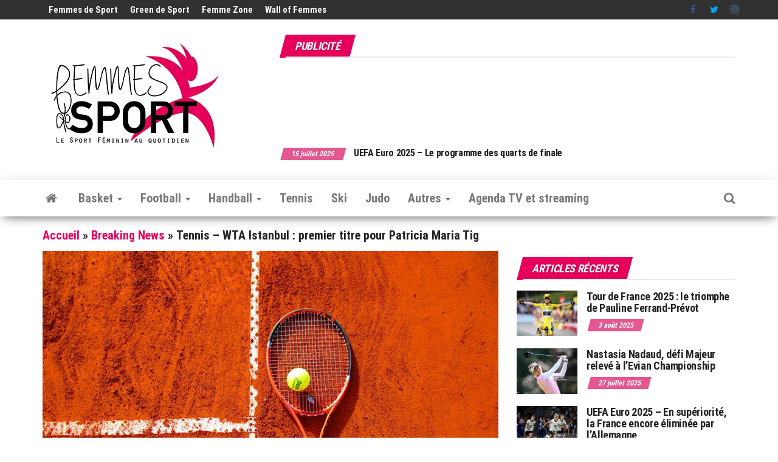

--- FILE ---
content_type: text/html; charset=UTF-8
request_url: https://www.femmesdesport.fr/breaking-news/tennis-wta-istanbul-premier-titre-pour-patricia-maria-tig/37419/
body_size: 34650
content:
<!DOCTYPE html>
<html lang="fr-FR">
    <head>
        <meta http-equiv="content-type" content="text/html; charset=UTF-8" />
        <meta http-equiv="X-UA-Compatible" content="IE=edge">
        <meta name="viewport" content="width=device-width, initial-scale=1">
        <link rel="pingback" href="https://www.femmesdesport.fr/xmlrpc.php" />
        <meta name='robots' content='index, follow, max-image-preview:large, max-snippet:-1, max-video-preview:-1' />
	<style>img:is([sizes="auto" i], [sizes^="auto," i]) { contain-intrinsic-size: 3000px 1500px }</style>
	<!-- Jetpack Site Verification Tags -->
<meta name="google-site-verification" content="vDXzcz8VoWePJZZICf_a1ZPfw6fwB0xBvEFYzxNGy7U" />
<meta name="yandex-verification" content="ac1d3e7557f6ac8b" />

	<!-- This site is optimized with the Yoast SEO plugin v25.9 - https://yoast.com/wordpress/plugins/seo/ -->
	<title>Tennis - WTA Istanbul : 1er titre pour Patricia Maria Tig - Femmes de Sport</title>
	<meta name="description" content="Breaking News - Tennis - WTA Istanbul : premier titre pour Patricia Maria Tig face a Eugénie Bouchard- Femmes de Sport - Le Sport Féminin au quotidien" />
	<link rel="canonical" href="https://www.femmesdesport.fr/breaking-news/tennis-wta-istanbul-premier-titre-pour-patricia-maria-tig/37419/" />
	<meta property="og:locale" content="fr_FR" />
	<meta property="og:type" content="article" />
	<meta property="og:title" content="Tennis - WTA Istanbul : 1er titre pour Patricia Maria Tig - Femmes de Sport" />
	<meta property="og:description" content="Breaking News - Tennis - WTA Istanbul : premier titre pour Patricia Maria Tig face a Eugénie Bouchard- Femmes de Sport - Le Sport Féminin au quotidien" />
	<meta property="og:url" content="https://www.femmesdesport.fr/breaking-news/tennis-wta-istanbul-premier-titre-pour-patricia-maria-tig/37419/" />
	<meta property="og:site_name" content="Femmes de Sport - Le Sport Féminin au quotidien" />
	<meta property="article:publisher" content="https://www.facebook.com/femmesdesport/" />
	<meta property="article:published_time" content="2020-09-14T14:50:19+00:00" />
	<meta property="article:modified_time" content="2020-09-14T16:11:49+00:00" />
	<meta property="og:image" content="https://i0.wp.com/www.femmesdesport.fr/wp-content/uploads/2017/02/tennis-terre-battue-generic-02-2017.jpg?fit=800%2C534&ssl=1" />
	<meta property="og:image:width" content="800" />
	<meta property="og:image:height" content="534" />
	<meta property="og:image:type" content="image/jpeg" />
	<meta name="author" content="Florian Polteau" />
	<meta name="twitter:card" content="summary_large_image" />
	<meta name="twitter:creator" content="@femmesdesport" />
	<meta name="twitter:site" content="@femmesdesport" />
	<meta name="twitter:label1" content="Écrit par" />
	<meta name="twitter:data1" content="Florian Polteau" />
	<script type="application/ld+json" class="yoast-schema-graph">{"@context":"https://schema.org","@graph":[{"@type":"Article","@id":"https://www.femmesdesport.fr/breaking-news/tennis-wta-istanbul-premier-titre-pour-patricia-maria-tig/37419/#article","isPartOf":{"@id":"https://www.femmesdesport.fr/breaking-news/tennis-wta-istanbul-premier-titre-pour-patricia-maria-tig/37419/"},"author":{"name":"Florian Polteau","@id":"https://www.femmesdesport.fr/#/schema/person/04202555e1cd9214efe49ac1fa58502b"},"headline":"Tennis &#8211; WTA Istanbul : premier titre pour Patricia Maria Tig","datePublished":"2020-09-14T14:50:19+00:00","dateModified":"2020-09-14T16:11:49+00:00","mainEntityOfPage":{"@id":"https://www.femmesdesport.fr/breaking-news/tennis-wta-istanbul-premier-titre-pour-patricia-maria-tig/37419/"},"wordCount":94,"publisher":{"@id":"https://www.femmesdesport.fr/#organization"},"image":{"@id":"https://www.femmesdesport.fr/breaking-news/tennis-wta-istanbul-premier-titre-pour-patricia-maria-tig/37419/#primaryimage"},"thumbnailUrl":"https://i0.wp.com/www.femmesdesport.fr/wp-content/uploads/2017/02/tennis-terre-battue-generic-02-2017.jpg?fit=800%2C534&ssl=1","keywords":["eugénie bouchard","Patricia Maria Tig","tennis féminin","wta istanbul"],"articleSection":["Breaking News"],"inLanguage":"fr-FR"},{"@type":"WebPage","@id":"https://www.femmesdesport.fr/breaking-news/tennis-wta-istanbul-premier-titre-pour-patricia-maria-tig/37419/","url":"https://www.femmesdesport.fr/breaking-news/tennis-wta-istanbul-premier-titre-pour-patricia-maria-tig/37419/","name":"Tennis - WTA Istanbul : 1er titre pour Patricia Maria Tig - Femmes de Sport","isPartOf":{"@id":"https://www.femmesdesport.fr/#website"},"primaryImageOfPage":{"@id":"https://www.femmesdesport.fr/breaking-news/tennis-wta-istanbul-premier-titre-pour-patricia-maria-tig/37419/#primaryimage"},"image":{"@id":"https://www.femmesdesport.fr/breaking-news/tennis-wta-istanbul-premier-titre-pour-patricia-maria-tig/37419/#primaryimage"},"thumbnailUrl":"https://i0.wp.com/www.femmesdesport.fr/wp-content/uploads/2017/02/tennis-terre-battue-generic-02-2017.jpg?fit=800%2C534&ssl=1","datePublished":"2020-09-14T14:50:19+00:00","dateModified":"2020-09-14T16:11:49+00:00","description":"Breaking News - Tennis - WTA Istanbul : premier titre pour Patricia Maria Tig face a Eugénie Bouchard- Femmes de Sport - Le Sport Féminin au quotidien","breadcrumb":{"@id":"https://www.femmesdesport.fr/breaking-news/tennis-wta-istanbul-premier-titre-pour-patricia-maria-tig/37419/#breadcrumb"},"inLanguage":"fr-FR","potentialAction":[{"@type":"ReadAction","target":["https://www.femmesdesport.fr/breaking-news/tennis-wta-istanbul-premier-titre-pour-patricia-maria-tig/37419/"]}]},{"@type":"ImageObject","inLanguage":"fr-FR","@id":"https://www.femmesdesport.fr/breaking-news/tennis-wta-istanbul-premier-titre-pour-patricia-maria-tig/37419/#primaryimage","url":"https://i0.wp.com/www.femmesdesport.fr/wp-content/uploads/2017/02/tennis-terre-battue-generic-02-2017.jpg?fit=800%2C534&ssl=1","contentUrl":"https://i0.wp.com/www.femmesdesport.fr/wp-content/uploads/2017/02/tennis-terre-battue-generic-02-2017.jpg?fit=800%2C534&ssl=1","width":800,"height":534,"caption":"Tennis Terre Battue - Tennis Féminin - Sport Féminin - Femmes de Sport"},{"@type":"BreadcrumbList","@id":"https://www.femmesdesport.fr/breaking-news/tennis-wta-istanbul-premier-titre-pour-patricia-maria-tig/37419/#breadcrumb","itemListElement":[{"@type":"ListItem","position":1,"name":"Accueil","item":"https://www.femmesdesport.fr/"},{"@type":"ListItem","position":2,"name":"Breaking News","item":"https://www.femmesdesport.fr/category/breaking-news/"},{"@type":"ListItem","position":3,"name":"Tennis &#8211; WTA Istanbul : premier titre pour Patricia Maria Tig"}]},{"@type":"WebSite","@id":"https://www.femmesdesport.fr/#website","url":"https://www.femmesdesport.fr/","name":"Femmes de Sport - Le Sport Féminin au quotidien","description":"L&#039;actualité du sport féminin - Les sportives, leurs résultats, leurs parcours...","publisher":{"@id":"https://www.femmesdesport.fr/#organization"},"alternateName":"Femmes de Sport - Sport féminin","potentialAction":[{"@type":"SearchAction","target":{"@type":"EntryPoint","urlTemplate":"https://www.femmesdesport.fr/?s={search_term_string}"},"query-input":{"@type":"PropertyValueSpecification","valueRequired":true,"valueName":"search_term_string"}}],"inLanguage":"fr-FR"},{"@type":"Organization","@id":"https://www.femmesdesport.fr/#organization","name":"Femmes de Sport","alternateName":"FDS","url":"https://www.femmesdesport.fr/","logo":{"@type":"ImageObject","inLanguage":"fr-FR","@id":"https://www.femmesdesport.fr/#/schema/logo/image/","url":"https://i0.wp.com/www.femmesdesport.fr/wp-content/uploads/2020/09/LogoFemmesDeSport_303x200.jpg?fit=303%2C200&ssl=1","contentUrl":"https://i0.wp.com/www.femmesdesport.fr/wp-content/uploads/2020/09/LogoFemmesDeSport_303x200.jpg?fit=303%2C200&ssl=1","width":303,"height":200,"caption":"Femmes de Sport"},"image":{"@id":"https://www.femmesdesport.fr/#/schema/logo/image/"},"sameAs":["https://www.facebook.com/femmesdesport/","https://x.com/femmesdesport","https://www.instagram.com/femmesdesport/","https://fr.linkedin.com/company/femmes-de-sport","https://www.youtube.com/user/FemmesDeSport","https://www.threads.net/@femmesdesport"]},{"@type":"Person","@id":"https://www.femmesdesport.fr/#/schema/person/04202555e1cd9214efe49ac1fa58502b","name":"Florian Polteau","url":"https://www.femmesdesport.fr/author/florian-polteau/"}]}</script>
	<!-- / Yoast SEO plugin. -->


<link rel='dns-prefetch' href='//js-eu1.hs-scripts.com' />
<link rel='dns-prefetch' href='//www.googletagmanager.com' />
<link rel='dns-prefetch' href='//stats.wp.com' />
<link rel='dns-prefetch' href='//fonts.googleapis.com' />
<link rel='dns-prefetch' href='//v0.wordpress.com' />
<link rel='dns-prefetch' href='//pagead2.googlesyndication.com' />
<link rel='dns-prefetch' href='//fundingchoicesmessages.google.com' />
<link rel='preconnect' href='//i0.wp.com' />
<link rel='preconnect' href='//c0.wp.com' />
<link href='https://fonts.gstatic.com' crossorigin rel='preconnect' />
<link rel="alternate" type="application/rss+xml" title="Femmes de Sport - Le Sport Féminin au quotidien &raquo; Flux" href="https://www.femmesdesport.fr/feed/" />
<link rel="alternate" type="application/rss+xml" title="Femmes de Sport - Le Sport Féminin au quotidien &raquo; Flux des commentaires" href="https://www.femmesdesport.fr/comments/feed/" />
<script type="text/javascript">
/* <![CDATA[ */
window._wpemojiSettings = {"baseUrl":"https:\/\/s.w.org\/images\/core\/emoji\/16.0.1\/72x72\/","ext":".png","svgUrl":"https:\/\/s.w.org\/images\/core\/emoji\/16.0.1\/svg\/","svgExt":".svg","source":{"concatemoji":"https:\/\/www.femmesdesport.fr\/wp-includes\/js\/wp-emoji-release.min.js?ver=6.8.3"}};
/*! This file is auto-generated */
!function(s,n){var o,i,e;function c(e){try{var t={supportTests:e,timestamp:(new Date).valueOf()};sessionStorage.setItem(o,JSON.stringify(t))}catch(e){}}function p(e,t,n){e.clearRect(0,0,e.canvas.width,e.canvas.height),e.fillText(t,0,0);var t=new Uint32Array(e.getImageData(0,0,e.canvas.width,e.canvas.height).data),a=(e.clearRect(0,0,e.canvas.width,e.canvas.height),e.fillText(n,0,0),new Uint32Array(e.getImageData(0,0,e.canvas.width,e.canvas.height).data));return t.every(function(e,t){return e===a[t]})}function u(e,t){e.clearRect(0,0,e.canvas.width,e.canvas.height),e.fillText(t,0,0);for(var n=e.getImageData(16,16,1,1),a=0;a<n.data.length;a++)if(0!==n.data[a])return!1;return!0}function f(e,t,n,a){switch(t){case"flag":return n(e,"\ud83c\udff3\ufe0f\u200d\u26a7\ufe0f","\ud83c\udff3\ufe0f\u200b\u26a7\ufe0f")?!1:!n(e,"\ud83c\udde8\ud83c\uddf6","\ud83c\udde8\u200b\ud83c\uddf6")&&!n(e,"\ud83c\udff4\udb40\udc67\udb40\udc62\udb40\udc65\udb40\udc6e\udb40\udc67\udb40\udc7f","\ud83c\udff4\u200b\udb40\udc67\u200b\udb40\udc62\u200b\udb40\udc65\u200b\udb40\udc6e\u200b\udb40\udc67\u200b\udb40\udc7f");case"emoji":return!a(e,"\ud83e\udedf")}return!1}function g(e,t,n,a){var r="undefined"!=typeof WorkerGlobalScope&&self instanceof WorkerGlobalScope?new OffscreenCanvas(300,150):s.createElement("canvas"),o=r.getContext("2d",{willReadFrequently:!0}),i=(o.textBaseline="top",o.font="600 32px Arial",{});return e.forEach(function(e){i[e]=t(o,e,n,a)}),i}function t(e){var t=s.createElement("script");t.src=e,t.defer=!0,s.head.appendChild(t)}"undefined"!=typeof Promise&&(o="wpEmojiSettingsSupports",i=["flag","emoji"],n.supports={everything:!0,everythingExceptFlag:!0},e=new Promise(function(e){s.addEventListener("DOMContentLoaded",e,{once:!0})}),new Promise(function(t){var n=function(){try{var e=JSON.parse(sessionStorage.getItem(o));if("object"==typeof e&&"number"==typeof e.timestamp&&(new Date).valueOf()<e.timestamp+604800&&"object"==typeof e.supportTests)return e.supportTests}catch(e){}return null}();if(!n){if("undefined"!=typeof Worker&&"undefined"!=typeof OffscreenCanvas&&"undefined"!=typeof URL&&URL.createObjectURL&&"undefined"!=typeof Blob)try{var e="postMessage("+g.toString()+"("+[JSON.stringify(i),f.toString(),p.toString(),u.toString()].join(",")+"));",a=new Blob([e],{type:"text/javascript"}),r=new Worker(URL.createObjectURL(a),{name:"wpTestEmojiSupports"});return void(r.onmessage=function(e){c(n=e.data),r.terminate(),t(n)})}catch(e){}c(n=g(i,f,p,u))}t(n)}).then(function(e){for(var t in e)n.supports[t]=e[t],n.supports.everything=n.supports.everything&&n.supports[t],"flag"!==t&&(n.supports.everythingExceptFlag=n.supports.everythingExceptFlag&&n.supports[t]);n.supports.everythingExceptFlag=n.supports.everythingExceptFlag&&!n.supports.flag,n.DOMReady=!1,n.readyCallback=function(){n.DOMReady=!0}}).then(function(){return e}).then(function(){var e;n.supports.everything||(n.readyCallback(),(e=n.source||{}).concatemoji?t(e.concatemoji):e.wpemoji&&e.twemoji&&(t(e.twemoji),t(e.wpemoji)))}))}((window,document),window._wpemojiSettings);
/* ]]> */
</script>
<link rel='stylesheet' id='taxopress-frontend-css-css' href='https://www.femmesdesport.fr/wp-content/plugins/simple-tags/assets/frontend/css/frontend.css?ver=3.37.4' type='text/css' media='all' />
<link rel='stylesheet' id='jetpack_related-posts-css' href='https://c0.wp.com/p/jetpack/15.0/modules/related-posts/related-posts.css' type='text/css' media='all' />
<style id='wp-emoji-styles-inline-css' type='text/css'>

	img.wp-smiley, img.emoji {
		display: inline !important;
		border: none !important;
		box-shadow: none !important;
		height: 1em !important;
		width: 1em !important;
		margin: 0 0.07em !important;
		vertical-align: -0.1em !important;
		background: none !important;
		padding: 0 !important;
	}
</style>
<link rel='stylesheet' id='wp-block-library-css' href='https://c0.wp.com/c/6.8.3/wp-includes/css/dist/block-library/style.min.css' type='text/css' media='all' />
<style id='classic-theme-styles-inline-css' type='text/css'>
/*! This file is auto-generated */
.wp-block-button__link{color:#fff;background-color:#32373c;border-radius:9999px;box-shadow:none;text-decoration:none;padding:calc(.667em + 2px) calc(1.333em + 2px);font-size:1.125em}.wp-block-file__button{background:#32373c;color:#fff;text-decoration:none}
</style>
<link rel='stylesheet' id='mediaelement-css' href='https://c0.wp.com/c/6.8.3/wp-includes/js/mediaelement/mediaelementplayer-legacy.min.css' type='text/css' media='all' />
<link rel='stylesheet' id='wp-mediaelement-css' href='https://c0.wp.com/c/6.8.3/wp-includes/js/mediaelement/wp-mediaelement.min.css' type='text/css' media='all' />
<style id='jetpack-sharing-buttons-style-inline-css' type='text/css'>
.jetpack-sharing-buttons__services-list{display:flex;flex-direction:row;flex-wrap:wrap;gap:0;list-style-type:none;margin:5px;padding:0}.jetpack-sharing-buttons__services-list.has-small-icon-size{font-size:12px}.jetpack-sharing-buttons__services-list.has-normal-icon-size{font-size:16px}.jetpack-sharing-buttons__services-list.has-large-icon-size{font-size:24px}.jetpack-sharing-buttons__services-list.has-huge-icon-size{font-size:36px}@media print{.jetpack-sharing-buttons__services-list{display:none!important}}.editor-styles-wrapper .wp-block-jetpack-sharing-buttons{gap:0;padding-inline-start:0}ul.jetpack-sharing-buttons__services-list.has-background{padding:1.25em 2.375em}
</style>
<style id='global-styles-inline-css' type='text/css'>
:root{--wp--preset--aspect-ratio--square: 1;--wp--preset--aspect-ratio--4-3: 4/3;--wp--preset--aspect-ratio--3-4: 3/4;--wp--preset--aspect-ratio--3-2: 3/2;--wp--preset--aspect-ratio--2-3: 2/3;--wp--preset--aspect-ratio--16-9: 16/9;--wp--preset--aspect-ratio--9-16: 9/16;--wp--preset--color--black: #000000;--wp--preset--color--cyan-bluish-gray: #abb8c3;--wp--preset--color--white: #ffffff;--wp--preset--color--pale-pink: #f78da7;--wp--preset--color--vivid-red: #cf2e2e;--wp--preset--color--luminous-vivid-orange: #ff6900;--wp--preset--color--luminous-vivid-amber: #fcb900;--wp--preset--color--light-green-cyan: #7bdcb5;--wp--preset--color--vivid-green-cyan: #00d084;--wp--preset--color--pale-cyan-blue: #8ed1fc;--wp--preset--color--vivid-cyan-blue: #0693e3;--wp--preset--color--vivid-purple: #9b51e0;--wp--preset--gradient--vivid-cyan-blue-to-vivid-purple: linear-gradient(135deg,rgba(6,147,227,1) 0%,rgb(155,81,224) 100%);--wp--preset--gradient--light-green-cyan-to-vivid-green-cyan: linear-gradient(135deg,rgb(122,220,180) 0%,rgb(0,208,130) 100%);--wp--preset--gradient--luminous-vivid-amber-to-luminous-vivid-orange: linear-gradient(135deg,rgba(252,185,0,1) 0%,rgba(255,105,0,1) 100%);--wp--preset--gradient--luminous-vivid-orange-to-vivid-red: linear-gradient(135deg,rgba(255,105,0,1) 0%,rgb(207,46,46) 100%);--wp--preset--gradient--very-light-gray-to-cyan-bluish-gray: linear-gradient(135deg,rgb(238,238,238) 0%,rgb(169,184,195) 100%);--wp--preset--gradient--cool-to-warm-spectrum: linear-gradient(135deg,rgb(74,234,220) 0%,rgb(151,120,209) 20%,rgb(207,42,186) 40%,rgb(238,44,130) 60%,rgb(251,105,98) 80%,rgb(254,248,76) 100%);--wp--preset--gradient--blush-light-purple: linear-gradient(135deg,rgb(255,206,236) 0%,rgb(152,150,240) 100%);--wp--preset--gradient--blush-bordeaux: linear-gradient(135deg,rgb(254,205,165) 0%,rgb(254,45,45) 50%,rgb(107,0,62) 100%);--wp--preset--gradient--luminous-dusk: linear-gradient(135deg,rgb(255,203,112) 0%,rgb(199,81,192) 50%,rgb(65,88,208) 100%);--wp--preset--gradient--pale-ocean: linear-gradient(135deg,rgb(255,245,203) 0%,rgb(182,227,212) 50%,rgb(51,167,181) 100%);--wp--preset--gradient--electric-grass: linear-gradient(135deg,rgb(202,248,128) 0%,rgb(113,206,126) 100%);--wp--preset--gradient--midnight: linear-gradient(135deg,rgb(2,3,129) 0%,rgb(40,116,252) 100%);--wp--preset--font-size--small: 13px;--wp--preset--font-size--medium: 20px;--wp--preset--font-size--large: 36px;--wp--preset--font-size--x-large: 42px;--wp--preset--spacing--20: 0.44rem;--wp--preset--spacing--30: 0.67rem;--wp--preset--spacing--40: 1rem;--wp--preset--spacing--50: 1.5rem;--wp--preset--spacing--60: 2.25rem;--wp--preset--spacing--70: 3.38rem;--wp--preset--spacing--80: 5.06rem;--wp--preset--shadow--natural: 6px 6px 9px rgba(0, 0, 0, 0.2);--wp--preset--shadow--deep: 12px 12px 50px rgba(0, 0, 0, 0.4);--wp--preset--shadow--sharp: 6px 6px 0px rgba(0, 0, 0, 0.2);--wp--preset--shadow--outlined: 6px 6px 0px -3px rgba(255, 255, 255, 1), 6px 6px rgba(0, 0, 0, 1);--wp--preset--shadow--crisp: 6px 6px 0px rgba(0, 0, 0, 1);}:where(.is-layout-flex){gap: 0.5em;}:where(.is-layout-grid){gap: 0.5em;}body .is-layout-flex{display: flex;}.is-layout-flex{flex-wrap: wrap;align-items: center;}.is-layout-flex > :is(*, div){margin: 0;}body .is-layout-grid{display: grid;}.is-layout-grid > :is(*, div){margin: 0;}:where(.wp-block-columns.is-layout-flex){gap: 2em;}:where(.wp-block-columns.is-layout-grid){gap: 2em;}:where(.wp-block-post-template.is-layout-flex){gap: 1.25em;}:where(.wp-block-post-template.is-layout-grid){gap: 1.25em;}.has-black-color{color: var(--wp--preset--color--black) !important;}.has-cyan-bluish-gray-color{color: var(--wp--preset--color--cyan-bluish-gray) !important;}.has-white-color{color: var(--wp--preset--color--white) !important;}.has-pale-pink-color{color: var(--wp--preset--color--pale-pink) !important;}.has-vivid-red-color{color: var(--wp--preset--color--vivid-red) !important;}.has-luminous-vivid-orange-color{color: var(--wp--preset--color--luminous-vivid-orange) !important;}.has-luminous-vivid-amber-color{color: var(--wp--preset--color--luminous-vivid-amber) !important;}.has-light-green-cyan-color{color: var(--wp--preset--color--light-green-cyan) !important;}.has-vivid-green-cyan-color{color: var(--wp--preset--color--vivid-green-cyan) !important;}.has-pale-cyan-blue-color{color: var(--wp--preset--color--pale-cyan-blue) !important;}.has-vivid-cyan-blue-color{color: var(--wp--preset--color--vivid-cyan-blue) !important;}.has-vivid-purple-color{color: var(--wp--preset--color--vivid-purple) !important;}.has-black-background-color{background-color: var(--wp--preset--color--black) !important;}.has-cyan-bluish-gray-background-color{background-color: var(--wp--preset--color--cyan-bluish-gray) !important;}.has-white-background-color{background-color: var(--wp--preset--color--white) !important;}.has-pale-pink-background-color{background-color: var(--wp--preset--color--pale-pink) !important;}.has-vivid-red-background-color{background-color: var(--wp--preset--color--vivid-red) !important;}.has-luminous-vivid-orange-background-color{background-color: var(--wp--preset--color--luminous-vivid-orange) !important;}.has-luminous-vivid-amber-background-color{background-color: var(--wp--preset--color--luminous-vivid-amber) !important;}.has-light-green-cyan-background-color{background-color: var(--wp--preset--color--light-green-cyan) !important;}.has-vivid-green-cyan-background-color{background-color: var(--wp--preset--color--vivid-green-cyan) !important;}.has-pale-cyan-blue-background-color{background-color: var(--wp--preset--color--pale-cyan-blue) !important;}.has-vivid-cyan-blue-background-color{background-color: var(--wp--preset--color--vivid-cyan-blue) !important;}.has-vivid-purple-background-color{background-color: var(--wp--preset--color--vivid-purple) !important;}.has-black-border-color{border-color: var(--wp--preset--color--black) !important;}.has-cyan-bluish-gray-border-color{border-color: var(--wp--preset--color--cyan-bluish-gray) !important;}.has-white-border-color{border-color: var(--wp--preset--color--white) !important;}.has-pale-pink-border-color{border-color: var(--wp--preset--color--pale-pink) !important;}.has-vivid-red-border-color{border-color: var(--wp--preset--color--vivid-red) !important;}.has-luminous-vivid-orange-border-color{border-color: var(--wp--preset--color--luminous-vivid-orange) !important;}.has-luminous-vivid-amber-border-color{border-color: var(--wp--preset--color--luminous-vivid-amber) !important;}.has-light-green-cyan-border-color{border-color: var(--wp--preset--color--light-green-cyan) !important;}.has-vivid-green-cyan-border-color{border-color: var(--wp--preset--color--vivid-green-cyan) !important;}.has-pale-cyan-blue-border-color{border-color: var(--wp--preset--color--pale-cyan-blue) !important;}.has-vivid-cyan-blue-border-color{border-color: var(--wp--preset--color--vivid-cyan-blue) !important;}.has-vivid-purple-border-color{border-color: var(--wp--preset--color--vivid-purple) !important;}.has-vivid-cyan-blue-to-vivid-purple-gradient-background{background: var(--wp--preset--gradient--vivid-cyan-blue-to-vivid-purple) !important;}.has-light-green-cyan-to-vivid-green-cyan-gradient-background{background: var(--wp--preset--gradient--light-green-cyan-to-vivid-green-cyan) !important;}.has-luminous-vivid-amber-to-luminous-vivid-orange-gradient-background{background: var(--wp--preset--gradient--luminous-vivid-amber-to-luminous-vivid-orange) !important;}.has-luminous-vivid-orange-to-vivid-red-gradient-background{background: var(--wp--preset--gradient--luminous-vivid-orange-to-vivid-red) !important;}.has-very-light-gray-to-cyan-bluish-gray-gradient-background{background: var(--wp--preset--gradient--very-light-gray-to-cyan-bluish-gray) !important;}.has-cool-to-warm-spectrum-gradient-background{background: var(--wp--preset--gradient--cool-to-warm-spectrum) !important;}.has-blush-light-purple-gradient-background{background: var(--wp--preset--gradient--blush-light-purple) !important;}.has-blush-bordeaux-gradient-background{background: var(--wp--preset--gradient--blush-bordeaux) !important;}.has-luminous-dusk-gradient-background{background: var(--wp--preset--gradient--luminous-dusk) !important;}.has-pale-ocean-gradient-background{background: var(--wp--preset--gradient--pale-ocean) !important;}.has-electric-grass-gradient-background{background: var(--wp--preset--gradient--electric-grass) !important;}.has-midnight-gradient-background{background: var(--wp--preset--gradient--midnight) !important;}.has-small-font-size{font-size: var(--wp--preset--font-size--small) !important;}.has-medium-font-size{font-size: var(--wp--preset--font-size--medium) !important;}.has-large-font-size{font-size: var(--wp--preset--font-size--large) !important;}.has-x-large-font-size{font-size: var(--wp--preset--font-size--x-large) !important;}
:where(.wp-block-post-template.is-layout-flex){gap: 1.25em;}:where(.wp-block-post-template.is-layout-grid){gap: 1.25em;}
:where(.wp-block-columns.is-layout-flex){gap: 2em;}:where(.wp-block-columns.is-layout-grid){gap: 2em;}
:root :where(.wp-block-pullquote){font-size: 1.5em;line-height: 1.6;}
</style>
<link rel='stylesheet' id='envo-magazine-pro-css-css' href='https://www.femmesdesport.fr/wp-content/plugins/envo-magazine-pro/css/style.css?ver=1.9' type='text/css' media='all' />
<style id='envo-magazine-pro-css-inline-css' type='text/css'>

		
			input:focus, select:focus, button:focus { outline: 0 none; border-color: #000; box-shadow: 0 0 5px #000; }
		
    .btn-default, input[type="submit"], input#submit, input#submit:hover, button, a.comment-reply-link, .btn-default:hover, input[type="submit"]:hover, button:hover, a.comment-reply-link:hover { 
			background: linear-gradient(90deg, #fff, #fff); 
			background: -webkit-linear-gradient(left, #fff, #fff);
		}
		.open-panel span { 
			background: #777777;
		}
		
			#top-navigation .navbar-toggle .icon-bar { background-color: #fff; }
			#top-navigation .navbar-toggle { border-color: #fff; }
		
	
</style>
<link rel='stylesheet' id='cmplz-general-css' href='https://www.femmesdesport.fr/wp-content/plugins/complianz-gdpr/assets/css/cookieblocker.min.css?ver=1756843934' type='text/css' media='all' />
<link rel='stylesheet' id='bootstrap-css' href='https://www.femmesdesport.fr/wp-content/themes/envo-magazine/css/bootstrap.css?ver=3.3.7' type='text/css' media='all' />
<link rel='stylesheet' id='envo-magazine-stylesheet-css' href='https://www.femmesdesport.fr/wp-content/themes/envo-magazine/style.css?ver=1.3.12' type='text/css' media='all' />
<link rel='stylesheet' id='font-awesome-css' href='https://www.femmesdesport.fr/wp-content/themes/envo-magazine/css/font-awesome.min.css?ver=4.7.0' type='text/css' media='all' />
<link rel='stylesheet' id='sharedaddy-css' href='https://c0.wp.com/p/jetpack/15.0/modules/sharedaddy/sharing.css' type='text/css' media='all' />
<link rel='stylesheet' id='social-logos-css' href='https://c0.wp.com/p/jetpack/15.0/_inc/social-logos/social-logos.min.css' type='text/css' media='all' />
<script type="text/javascript" id="jetpack_related-posts-js-extra">
/* <![CDATA[ */
var related_posts_js_options = {"post_heading":"h4"};
/* ]]> */
</script>
<script type="text/javascript" src="https://c0.wp.com/p/jetpack/15.0/_inc/build/related-posts/related-posts.min.js" id="jetpack_related-posts-js"></script>
<script type="text/javascript" src="https://c0.wp.com/c/6.8.3/wp-includes/js/jquery/jquery.min.js" id="jquery-core-js"></script>
<script type="text/javascript" src="https://c0.wp.com/c/6.8.3/wp-includes/js/jquery/jquery-migrate.min.js" id="jquery-migrate-js"></script>
<script type="text/javascript" src="https://www.femmesdesport.fr/wp-content/plugins/simple-tags/assets/frontend/js/frontend.js?ver=3.37.4" id="taxopress-frontend-js-js"></script>

<!-- Extrait de code de la balise Google (gtag.js) ajouté par Site Kit -->
<!-- Extrait Google Analytics ajouté par Site Kit -->
<script type="text/javascript" src="https://www.googletagmanager.com/gtag/js?id=GT-5DC8STH" id="google_gtagjs-js" async></script>
<script type="text/javascript" id="google_gtagjs-js-after">
/* <![CDATA[ */
window.dataLayer = window.dataLayer || [];function gtag(){dataLayer.push(arguments);}
gtag("set","linker",{"domains":["www.femmesdesport.fr"]});
gtag("js", new Date());
gtag("set", "developer_id.dZTNiMT", true);
gtag("config", "GT-5DC8STH");
/* ]]> */
</script>
<link rel="https://api.w.org/" href="https://www.femmesdesport.fr/wp-json/" /><link rel="alternate" title="JSON" type="application/json" href="https://www.femmesdesport.fr/wp-json/wp/v2/posts/37419" /><link rel="EditURI" type="application/rsd+xml" title="RSD" href="https://www.femmesdesport.fr/xmlrpc.php?rsd" />
<meta name="generator" content="WordPress 6.8.3" />
<link rel='shortlink' href='https://wp.me/p5RMsj-9Jx' />
<link rel="alternate" title="oEmbed (JSON)" type="application/json+oembed" href="https://www.femmesdesport.fr/wp-json/oembed/1.0/embed?url=https%3A%2F%2Fwww.femmesdesport.fr%2Fbreaking-news%2Ftennis-wta-istanbul-premier-titre-pour-patricia-maria-tig%2F37419%2F" />
<link rel="alternate" title="oEmbed (XML)" type="text/xml+oembed" href="https://www.femmesdesport.fr/wp-json/oembed/1.0/embed?url=https%3A%2F%2Fwww.femmesdesport.fr%2Fbreaking-news%2Ftennis-wta-istanbul-premier-titre-pour-patricia-maria-tig%2F37419%2F&#038;format=xml" />
        <style>
        .getty.aligncenter {
            text-align: center;
        }
        .getty.alignleft {
            float: none;
            margin-right: 0;
        }
        .getty.alignleft > div {
            float: left;
            margin-right: 5px;
        }
        .getty.alignright {
            float: none;
            margin-left: 0;
        }
        .getty.alignright > div {
            float: right;
            margin-left: 5px;
        }
        </style>
        <meta name="generator" content="Site Kit by Google 1.161.0" />			<!-- DO NOT COPY THIS SNIPPET! Start of Page Analytics Tracking for HubSpot WordPress plugin v11.3.21-->
			<script class="hsq-set-content-id" data-content-id="blog-post">
				var _hsq = _hsq || [];
				_hsq.push(["setContentType", "blog-post"]);
			</script>
			<!-- DO NOT COPY THIS SNIPPET! End of Page Analytics Tracking for HubSpot WordPress plugin -->
				<style>img#wpstats{display:none}</style>
					<style>.cmplz-hidden {
					display: none !important;
				}</style>
<!-- Balises Meta Google AdSense ajoutées par Site Kit -->
<meta name="google-adsense-platform-account" content="ca-host-pub-2644536267352236">
<meta name="google-adsense-platform-domain" content="sitekit.withgoogle.com">
<!-- Fin des balises Meta End Google AdSense ajoutées par Site Kit -->
	<style type="text/css" id="envo-magazine-header-css">
				.site-title,
		.site-description {
			position: absolute;
			clip: rect(1px, 1px, 1px, 1px);
		}
		
	</style>
	
<!-- Extrait Google Tag Manager ajouté par Site Kit -->
<script type="text/javascript">
/* <![CDATA[ */

			( function( w, d, s, l, i ) {
				w[l] = w[l] || [];
				w[l].push( {'gtm.start': new Date().getTime(), event: 'gtm.js'} );
				var f = d.getElementsByTagName( s )[0],
					j = d.createElement( s ), dl = l != 'dataLayer' ? '&l=' + l : '';
				j.async = true;
				j.src = 'https://www.googletagmanager.com/gtm.js?id=' + i + dl;
				f.parentNode.insertBefore( j, f );
			} )( window, document, 'script', 'dataLayer', 'GTM-T9RVG4C4' );
			
/* ]]> */
</script>

<!-- End Google Tag Manager snippet added by Site Kit -->

<!-- Extrait Google AdSense ajouté par Site Kit -->
<script type="text/javascript" async="async" src="https://pagead2.googlesyndication.com/pagead/js/adsbygoogle.js?client=ca-pub-1054372966170103&amp;host=ca-host-pub-2644536267352236" crossorigin="anonymous"></script>

<!-- End Google AdSense snippet added by Site Kit -->

<!-- Google AdSense Ad Blocking Recovery snippet added by Site Kit -->
<script async src="https://fundingchoicesmessages.google.com/i/pub-1054372966170103?ers=1" nonce="xjST94fit14yLZ0QJD_O8g"></script><script nonce="xjST94fit14yLZ0QJD_O8g">(function() {function signalGooglefcPresent() {if (!window.frames['googlefcPresent']) {if (document.body) {const iframe = document.createElement('iframe'); iframe.style = 'width: 0; height: 0; border: none; z-index: -1000; left: -1000px; top: -1000px;'; iframe.style.display = 'none'; iframe.name = 'googlefcPresent'; document.body.appendChild(iframe);} else {setTimeout(signalGooglefcPresent, 0);}}}signalGooglefcPresent();})();</script>
<!-- End Google AdSense Ad Blocking Recovery snippet added by Site Kit -->

<!-- Extrait Google AdSense de protection contre les erreurs Incitation à réautoriser les annonces ajouté par Site Kit -->
<script>(function(){'use strict';function aa(a){var b=0;return function(){return b<a.length?{done:!1,value:a[b++]}:{done:!0}}}var ba="function"==typeof Object.defineProperties?Object.defineProperty:function(a,b,c){if(a==Array.prototype||a==Object.prototype)return a;a[b]=c.value;return a};
function ea(a){a=["object"==typeof globalThis&&globalThis,a,"object"==typeof window&&window,"object"==typeof self&&self,"object"==typeof global&&global];for(var b=0;b<a.length;++b){var c=a[b];if(c&&c.Math==Math)return c}throw Error("Cannot find global object");}var fa=ea(this);function ha(a,b){if(b)a:{var c=fa;a=a.split(".");for(var d=0;d<a.length-1;d++){var e=a[d];if(!(e in c))break a;c=c[e]}a=a[a.length-1];d=c[a];b=b(d);b!=d&&null!=b&&ba(c,a,{configurable:!0,writable:!0,value:b})}}
var ia="function"==typeof Object.create?Object.create:function(a){function b(){}b.prototype=a;return new b},l;if("function"==typeof Object.setPrototypeOf)l=Object.setPrototypeOf;else{var m;a:{var ja={a:!0},ka={};try{ka.__proto__=ja;m=ka.a;break a}catch(a){}m=!1}l=m?function(a,b){a.__proto__=b;if(a.__proto__!==b)throw new TypeError(a+" is not extensible");return a}:null}var la=l;
function n(a,b){a.prototype=ia(b.prototype);a.prototype.constructor=a;if(la)la(a,b);else for(var c in b)if("prototype"!=c)if(Object.defineProperties){var d=Object.getOwnPropertyDescriptor(b,c);d&&Object.defineProperty(a,c,d)}else a[c]=b[c];a.A=b.prototype}function ma(){for(var a=Number(this),b=[],c=a;c<arguments.length;c++)b[c-a]=arguments[c];return b}
var na="function"==typeof Object.assign?Object.assign:function(a,b){for(var c=1;c<arguments.length;c++){var d=arguments[c];if(d)for(var e in d)Object.prototype.hasOwnProperty.call(d,e)&&(a[e]=d[e])}return a};ha("Object.assign",function(a){return a||na});/*

 Copyright The Closure Library Authors.
 SPDX-License-Identifier: Apache-2.0
*/
var p=this||self;function q(a){return a};var t,u;a:{for(var oa=["CLOSURE_FLAGS"],v=p,x=0;x<oa.length;x++)if(v=v[oa[x]],null==v){u=null;break a}u=v}var pa=u&&u[610401301];t=null!=pa?pa:!1;var z,qa=p.navigator;z=qa?qa.userAgentData||null:null;function A(a){return t?z?z.brands.some(function(b){return(b=b.brand)&&-1!=b.indexOf(a)}):!1:!1}function B(a){var b;a:{if(b=p.navigator)if(b=b.userAgent)break a;b=""}return-1!=b.indexOf(a)};function C(){return t?!!z&&0<z.brands.length:!1}function D(){return C()?A("Chromium"):(B("Chrome")||B("CriOS"))&&!(C()?0:B("Edge"))||B("Silk")};var ra=C()?!1:B("Trident")||B("MSIE");!B("Android")||D();D();B("Safari")&&(D()||(C()?0:B("Coast"))||(C()?0:B("Opera"))||(C()?0:B("Edge"))||(C()?A("Microsoft Edge"):B("Edg/"))||C()&&A("Opera"));var sa={},E=null;var ta="undefined"!==typeof Uint8Array,ua=!ra&&"function"===typeof btoa;var F="function"===typeof Symbol&&"symbol"===typeof Symbol()?Symbol():void 0,G=F?function(a,b){a[F]|=b}:function(a,b){void 0!==a.g?a.g|=b:Object.defineProperties(a,{g:{value:b,configurable:!0,writable:!0,enumerable:!1}})};function va(a){var b=H(a);1!==(b&1)&&(Object.isFrozen(a)&&(a=Array.prototype.slice.call(a)),I(a,b|1))}
var H=F?function(a){return a[F]|0}:function(a){return a.g|0},J=F?function(a){return a[F]}:function(a){return a.g},I=F?function(a,b){a[F]=b}:function(a,b){void 0!==a.g?a.g=b:Object.defineProperties(a,{g:{value:b,configurable:!0,writable:!0,enumerable:!1}})};function wa(){var a=[];G(a,1);return a}function xa(a,b){I(b,(a|0)&-99)}function K(a,b){I(b,(a|34)&-73)}function L(a){a=a>>11&1023;return 0===a?536870912:a};var M={};function N(a){return null!==a&&"object"===typeof a&&!Array.isArray(a)&&a.constructor===Object}var O,ya=[];I(ya,39);O=Object.freeze(ya);var P;function Q(a,b){P=b;a=new a(b);P=void 0;return a}
function R(a,b,c){null==a&&(a=P);P=void 0;if(null==a){var d=96;c?(a=[c],d|=512):a=[];b&&(d=d&-2095105|(b&1023)<<11)}else{if(!Array.isArray(a))throw Error();d=H(a);if(d&64)return a;d|=64;if(c&&(d|=512,c!==a[0]))throw Error();a:{c=a;var e=c.length;if(e){var f=e-1,g=c[f];if(N(g)){d|=256;b=(d>>9&1)-1;e=f-b;1024<=e&&(za(c,b,g),e=1023);d=d&-2095105|(e&1023)<<11;break a}}b&&(g=(d>>9&1)-1,b=Math.max(b,e-g),1024<b&&(za(c,g,{}),d|=256,b=1023),d=d&-2095105|(b&1023)<<11)}}I(a,d);return a}
function za(a,b,c){for(var d=1023+b,e=a.length,f=d;f<e;f++){var g=a[f];null!=g&&g!==c&&(c[f-b]=g)}a.length=d+1;a[d]=c};function Aa(a){switch(typeof a){case "number":return isFinite(a)?a:String(a);case "boolean":return a?1:0;case "object":if(a&&!Array.isArray(a)&&ta&&null!=a&&a instanceof Uint8Array){if(ua){for(var b="",c=0,d=a.length-10240;c<d;)b+=String.fromCharCode.apply(null,a.subarray(c,c+=10240));b+=String.fromCharCode.apply(null,c?a.subarray(c):a);a=btoa(b)}else{void 0===b&&(b=0);if(!E){E={};c="ABCDEFGHIJKLMNOPQRSTUVWXYZabcdefghijklmnopqrstuvwxyz0123456789".split("");d=["+/=","+/","-_=","-_.","-_"];for(var e=
0;5>e;e++){var f=c.concat(d[e].split(""));sa[e]=f;for(var g=0;g<f.length;g++){var h=f[g];void 0===E[h]&&(E[h]=g)}}}b=sa[b];c=Array(Math.floor(a.length/3));d=b[64]||"";for(e=f=0;f<a.length-2;f+=3){var k=a[f],w=a[f+1];h=a[f+2];g=b[k>>2];k=b[(k&3)<<4|w>>4];w=b[(w&15)<<2|h>>6];h=b[h&63];c[e++]=g+k+w+h}g=0;h=d;switch(a.length-f){case 2:g=a[f+1],h=b[(g&15)<<2]||d;case 1:a=a[f],c[e]=b[a>>2]+b[(a&3)<<4|g>>4]+h+d}a=c.join("")}return a}}return a};function Ba(a,b,c){a=Array.prototype.slice.call(a);var d=a.length,e=b&256?a[d-1]:void 0;d+=e?-1:0;for(b=b&512?1:0;b<d;b++)a[b]=c(a[b]);if(e){b=a[b]={};for(var f in e)Object.prototype.hasOwnProperty.call(e,f)&&(b[f]=c(e[f]))}return a}function Da(a,b,c,d,e,f){if(null!=a){if(Array.isArray(a))a=e&&0==a.length&&H(a)&1?void 0:f&&H(a)&2?a:Ea(a,b,c,void 0!==d,e,f);else if(N(a)){var g={},h;for(h in a)Object.prototype.hasOwnProperty.call(a,h)&&(g[h]=Da(a[h],b,c,d,e,f));a=g}else a=b(a,d);return a}}
function Ea(a,b,c,d,e,f){var g=d||c?H(a):0;d=d?!!(g&32):void 0;a=Array.prototype.slice.call(a);for(var h=0;h<a.length;h++)a[h]=Da(a[h],b,c,d,e,f);c&&c(g,a);return a}function Fa(a){return a.s===M?a.toJSON():Aa(a)};function Ga(a,b,c){c=void 0===c?K:c;if(null!=a){if(ta&&a instanceof Uint8Array)return b?a:new Uint8Array(a);if(Array.isArray(a)){var d=H(a);if(d&2)return a;if(b&&!(d&64)&&(d&32||0===d))return I(a,d|34),a;a=Ea(a,Ga,d&4?K:c,!0,!1,!0);b=H(a);b&4&&b&2&&Object.freeze(a);return a}a.s===M&&(b=a.h,c=J(b),a=c&2?a:Q(a.constructor,Ha(b,c,!0)));return a}}function Ha(a,b,c){var d=c||b&2?K:xa,e=!!(b&32);a=Ba(a,b,function(f){return Ga(f,e,d)});G(a,32|(c?2:0));return a};function Ia(a,b){a=a.h;return Ja(a,J(a),b)}function Ja(a,b,c,d){if(-1===c)return null;if(c>=L(b)){if(b&256)return a[a.length-1][c]}else{var e=a.length;if(d&&b&256&&(d=a[e-1][c],null!=d))return d;b=c+((b>>9&1)-1);if(b<e)return a[b]}}function Ka(a,b,c,d,e){var f=L(b);if(c>=f||e){e=b;if(b&256)f=a[a.length-1];else{if(null==d)return;f=a[f+((b>>9&1)-1)]={};e|=256}f[c]=d;e&=-1025;e!==b&&I(a,e)}else a[c+((b>>9&1)-1)]=d,b&256&&(d=a[a.length-1],c in d&&delete d[c]),b&1024&&I(a,b&-1025)}
function La(a,b){var c=Ma;var d=void 0===d?!1:d;var e=a.h;var f=J(e),g=Ja(e,f,b,d);var h=!1;if(null==g||"object"!==typeof g||(h=Array.isArray(g))||g.s!==M)if(h){var k=h=H(g);0===k&&(k|=f&32);k|=f&2;k!==h&&I(g,k);c=new c(g)}else c=void 0;else c=g;c!==g&&null!=c&&Ka(e,f,b,c,d);e=c;if(null==e)return e;a=a.h;f=J(a);f&2||(g=e,c=g.h,h=J(c),g=h&2?Q(g.constructor,Ha(c,h,!1)):g,g!==e&&(e=g,Ka(a,f,b,e,d)));return e}function Na(a,b){a=Ia(a,b);return null==a||"string"===typeof a?a:void 0}
function Oa(a,b){a=Ia(a,b);return null!=a?a:0}function S(a,b){a=Na(a,b);return null!=a?a:""};function T(a,b,c){this.h=R(a,b,c)}T.prototype.toJSON=function(){var a=Ea(this.h,Fa,void 0,void 0,!1,!1);return Pa(this,a,!0)};T.prototype.s=M;T.prototype.toString=function(){return Pa(this,this.h,!1).toString()};
function Pa(a,b,c){var d=a.constructor.v,e=L(J(c?a.h:b)),f=!1;if(d){if(!c){b=Array.prototype.slice.call(b);var g;if(b.length&&N(g=b[b.length-1]))for(f=0;f<d.length;f++)if(d[f]>=e){Object.assign(b[b.length-1]={},g);break}f=!0}e=b;c=!c;g=J(a.h);a=L(g);g=(g>>9&1)-1;for(var h,k,w=0;w<d.length;w++)if(k=d[w],k<a){k+=g;var r=e[k];null==r?e[k]=c?O:wa():c&&r!==O&&va(r)}else h||(r=void 0,e.length&&N(r=e[e.length-1])?h=r:e.push(h={})),r=h[k],null==h[k]?h[k]=c?O:wa():c&&r!==O&&va(r)}d=b.length;if(!d)return b;
var Ca;if(N(h=b[d-1])){a:{var y=h;e={};c=!1;for(var ca in y)Object.prototype.hasOwnProperty.call(y,ca)&&(a=y[ca],Array.isArray(a)&&a!=a&&(c=!0),null!=a?e[ca]=a:c=!0);if(c){for(var rb in e){y=e;break a}y=null}}y!=h&&(Ca=!0);d--}for(;0<d;d--){h=b[d-1];if(null!=h)break;var cb=!0}if(!Ca&&!cb)return b;var da;f?da=b:da=Array.prototype.slice.call(b,0,d);b=da;f&&(b.length=d);y&&b.push(y);return b};function Qa(a){return function(b){if(null==b||""==b)b=new a;else{b=JSON.parse(b);if(!Array.isArray(b))throw Error(void 0);G(b,32);b=Q(a,b)}return b}};function Ra(a){this.h=R(a)}n(Ra,T);var Sa=Qa(Ra);var U;function V(a){this.g=a}V.prototype.toString=function(){return this.g+""};var Ta={};function Ua(){return Math.floor(2147483648*Math.random()).toString(36)+Math.abs(Math.floor(2147483648*Math.random())^Date.now()).toString(36)};function Va(a,b){b=String(b);"application/xhtml+xml"===a.contentType&&(b=b.toLowerCase());return a.createElement(b)}function Wa(a){this.g=a||p.document||document}Wa.prototype.appendChild=function(a,b){a.appendChild(b)};/*

 SPDX-License-Identifier: Apache-2.0
*/
function Xa(a,b){a.src=b instanceof V&&b.constructor===V?b.g:"type_error:TrustedResourceUrl";var c,d;(c=(b=null==(d=(c=(a.ownerDocument&&a.ownerDocument.defaultView||window).document).querySelector)?void 0:d.call(c,"script[nonce]"))?b.nonce||b.getAttribute("nonce")||"":"")&&a.setAttribute("nonce",c)};function Ya(a){a=void 0===a?document:a;return a.createElement("script")};function Za(a,b,c,d,e,f){try{var g=a.g,h=Ya(g);h.async=!0;Xa(h,b);g.head.appendChild(h);h.addEventListener("load",function(){e();d&&g.head.removeChild(h)});h.addEventListener("error",function(){0<c?Za(a,b,c-1,d,e,f):(d&&g.head.removeChild(h),f())})}catch(k){f()}};var $a=p.atob("aHR0cHM6Ly93d3cuZ3N0YXRpYy5jb20vaW1hZ2VzL2ljb25zL21hdGVyaWFsL3N5c3RlbS8xeC93YXJuaW5nX2FtYmVyXzI0ZHAucG5n"),ab=p.atob("WW91IGFyZSBzZWVpbmcgdGhpcyBtZXNzYWdlIGJlY2F1c2UgYWQgb3Igc2NyaXB0IGJsb2NraW5nIHNvZnR3YXJlIGlzIGludGVyZmVyaW5nIHdpdGggdGhpcyBwYWdlLg=="),bb=p.atob("RGlzYWJsZSBhbnkgYWQgb3Igc2NyaXB0IGJsb2NraW5nIHNvZnR3YXJlLCB0aGVuIHJlbG9hZCB0aGlzIHBhZ2Uu");function db(a,b,c){this.i=a;this.l=new Wa(this.i);this.g=null;this.j=[];this.m=!1;this.u=b;this.o=c}
function eb(a){if(a.i.body&&!a.m){var b=function(){fb(a);p.setTimeout(function(){return gb(a,3)},50)};Za(a.l,a.u,2,!0,function(){p[a.o]||b()},b);a.m=!0}}
function fb(a){for(var b=W(1,5),c=0;c<b;c++){var d=X(a);a.i.body.appendChild(d);a.j.push(d)}b=X(a);b.style.bottom="0";b.style.left="0";b.style.position="fixed";b.style.width=W(100,110).toString()+"%";b.style.zIndex=W(2147483544,2147483644).toString();b.style["background-color"]=hb(249,259,242,252,219,229);b.style["box-shadow"]="0 0 12px #888";b.style.color=hb(0,10,0,10,0,10);b.style.display="flex";b.style["justify-content"]="center";b.style["font-family"]="Roboto, Arial";c=X(a);c.style.width=W(80,
85).toString()+"%";c.style.maxWidth=W(750,775).toString()+"px";c.style.margin="24px";c.style.display="flex";c.style["align-items"]="flex-start";c.style["justify-content"]="center";d=Va(a.l.g,"IMG");d.className=Ua();d.src=$a;d.alt="Warning icon";d.style.height="24px";d.style.width="24px";d.style["padding-right"]="16px";var e=X(a),f=X(a);f.style["font-weight"]="bold";f.textContent=ab;var g=X(a);g.textContent=bb;Y(a,e,f);Y(a,e,g);Y(a,c,d);Y(a,c,e);Y(a,b,c);a.g=b;a.i.body.appendChild(a.g);b=W(1,5);for(c=
0;c<b;c++)d=X(a),a.i.body.appendChild(d),a.j.push(d)}function Y(a,b,c){for(var d=W(1,5),e=0;e<d;e++){var f=X(a);b.appendChild(f)}b.appendChild(c);c=W(1,5);for(d=0;d<c;d++)e=X(a),b.appendChild(e)}function W(a,b){return Math.floor(a+Math.random()*(b-a))}function hb(a,b,c,d,e,f){return"rgb("+W(Math.max(a,0),Math.min(b,255)).toString()+","+W(Math.max(c,0),Math.min(d,255)).toString()+","+W(Math.max(e,0),Math.min(f,255)).toString()+")"}function X(a){a=Va(a.l.g,"DIV");a.className=Ua();return a}
function gb(a,b){0>=b||null!=a.g&&0!=a.g.offsetHeight&&0!=a.g.offsetWidth||(ib(a),fb(a),p.setTimeout(function(){return gb(a,b-1)},50))}
function ib(a){var b=a.j;var c="undefined"!=typeof Symbol&&Symbol.iterator&&b[Symbol.iterator];if(c)b=c.call(b);else if("number"==typeof b.length)b={next:aa(b)};else throw Error(String(b)+" is not an iterable or ArrayLike");for(c=b.next();!c.done;c=b.next())(c=c.value)&&c.parentNode&&c.parentNode.removeChild(c);a.j=[];(b=a.g)&&b.parentNode&&b.parentNode.removeChild(b);a.g=null};function jb(a,b,c,d,e){function f(k){document.body?g(document.body):0<k?p.setTimeout(function(){f(k-1)},e):b()}function g(k){k.appendChild(h);p.setTimeout(function(){h?(0!==h.offsetHeight&&0!==h.offsetWidth?b():a(),h.parentNode&&h.parentNode.removeChild(h)):a()},d)}var h=kb(c);f(3)}function kb(a){var b=document.createElement("div");b.className=a;b.style.width="1px";b.style.height="1px";b.style.position="absolute";b.style.left="-10000px";b.style.top="-10000px";b.style.zIndex="-10000";return b};function Ma(a){this.h=R(a)}n(Ma,T);function lb(a){this.h=R(a)}n(lb,T);var mb=Qa(lb);function nb(a){a=Na(a,4)||"";if(void 0===U){var b=null;var c=p.trustedTypes;if(c&&c.createPolicy){try{b=c.createPolicy("goog#html",{createHTML:q,createScript:q,createScriptURL:q})}catch(d){p.console&&p.console.error(d.message)}U=b}else U=b}a=(b=U)?b.createScriptURL(a):a;return new V(a,Ta)};function ob(a,b){this.m=a;this.o=new Wa(a.document);this.g=b;this.j=S(this.g,1);this.u=nb(La(this.g,2));this.i=!1;b=nb(La(this.g,13));this.l=new db(a.document,b,S(this.g,12))}ob.prototype.start=function(){pb(this)};
function pb(a){qb(a);Za(a.o,a.u,3,!1,function(){a:{var b=a.j;var c=p.btoa(b);if(c=p[c]){try{var d=Sa(p.atob(c))}catch(e){b=!1;break a}b=b===Na(d,1)}else b=!1}b?Z(a,S(a.g,14)):(Z(a,S(a.g,8)),eb(a.l))},function(){jb(function(){Z(a,S(a.g,7));eb(a.l)},function(){return Z(a,S(a.g,6))},S(a.g,9),Oa(a.g,10),Oa(a.g,11))})}function Z(a,b){a.i||(a.i=!0,a=new a.m.XMLHttpRequest,a.open("GET",b,!0),a.send())}function qb(a){var b=p.btoa(a.j);a.m[b]&&Z(a,S(a.g,5))};(function(a,b){p[a]=function(){var c=ma.apply(0,arguments);p[a]=function(){};b.apply(null,c)}})("__h82AlnkH6D91__",function(a){"function"===typeof window.atob&&(new ob(window,mb(window.atob(a)))).start()});}).call(this);

window.__h82AlnkH6D91__("[base64]/[base64]/[base64]/[base64]");</script>
<!-- Extrait de fin Google AdSense de protection contre les erreurs Incitation à réautoriser les annonces ajouté par Site Kit -->
<link rel="icon" href="https://i0.wp.com/www.femmesdesport.fr/wp-content/uploads/2019/07/cropped-LogoFemmesDeSport2015_800x800.jpg?fit=32%2C32&#038;ssl=1" sizes="32x32" />
<link rel="icon" href="https://i0.wp.com/www.femmesdesport.fr/wp-content/uploads/2019/07/cropped-LogoFemmesDeSport2015_800x800.jpg?fit=192%2C192&#038;ssl=1" sizes="192x192" />
<link rel="apple-touch-icon" href="https://i0.wp.com/www.femmesdesport.fr/wp-content/uploads/2019/07/cropped-LogoFemmesDeSport2015_800x800.jpg?fit=180%2C180&#038;ssl=1" />
<meta name="msapplication-TileImage" content="https://i0.wp.com/www.femmesdesport.fr/wp-content/uploads/2019/07/cropped-LogoFemmesDeSport2015_800x800.jpg?fit=270%2C270&#038;ssl=1" />
		<style type="text/css" id="wp-custom-css">
			.masonry-item .news-text-wrap a {
    color: #fff;
    text-shadow: 1px 1px 2px rgba(0, 0, 0, 0.84);
}
	

.carousel-news-one-section .news-text-wrap a {
    color: #fff;
    text-shadow: 1px 1px 2px rgba(0, 0, 0, 0.84);
}

.featured-news-section-extended .news-text-wrap a {
    color: #fff;
    text-shadow: 1px 1px 2px rgba(0, 0, 0, 0.84);
}


.news-thumb img {
    object-fit: contain;
}

img {
   object-fit: contain;
}
		</style>
		<style id="kirki-inline-styles">.site-heading .site-title a, site-heading .site-title a:hover{font-family:Roboto Condensed;font-size:22px;font-weight:700;letter-spacing:0px;text-transform:none;color:#000;}.site-heading p.site-description{font-family:Roboto Condensed;font-size:13px;font-weight:400;letter-spacing:0px;text-transform:none;color:#777777;}.site-header{background-color:#fff;}#site-navigation .navbar-nav li a, #site-navigation, #site-navigation .dropdown-menu, #site-navigation.shrink, .transparent-header #site-navigation.shrink{background-color:#fff;}#site-navigation, #site-navigation .navbar-nav > li > a, #site-navigation .dropdown-menu > li > a{font-family:Roboto Condensed;font-size:20px;font-weight:300;letter-spacing:0px;text-transform:none;color:#777777;}.navbar li.fa:before, .home-icon i{color:#777777;}#site-navigation li a:before, .nav > li.active > a:after, .current-page-parent:after, .open-panel span{background-color:#777777;}#site-navigation li.home-icon.front_page_on a:hover i, #site-navigation .navbar-nav > li > a:hover, #site-navigation .dropdown-menu > li > a:hover, #site-navigation .navbar-nav li:hover.fa:before{color:#fff;}#site-navigation li.home-icon.front_page_on a:hover, #site-navigation .navbar-nav > li > a:hover, #site-navigation .dropdown-menu > li > a:hover, #site-navigation .navbar-nav li.home-icon.front_page_on:hover:before{background-color:#e55790;}#site-navigation li.home-icon.front_page_on a, #site-navigation .navbar-nav > li.active > a, #site-navigation .dropdown-menu > .active > a, .home-icon.front_page_on i, #site-navigation .active.fa:before{color:#fff;}#site-navigation li.home-icon.front_page_on a, #site-navigation .navbar-nav > li.active > a, #site-navigation .dropdown-menu > .active > a, li.home-icon.front_page_on, li.home-icon.front_page_on:before{background-color:#e6005b;}#top-navigation, #top-navigation .dropdown-menu, #top-navigation .navbar-nav > li > a, #top-navigation .dropdown-menu > li > a, #top-navigation .nav .open > a{background-color:#313131;}#top-navigation, #top-navigation .navbar-nav > li > a, #top-navigation .dropdown-menu > li > a, #top-navigation .nav .open > a{font-family:Roboto Condensed;font-size:15px;font-weight:300;letter-spacing:0px;text-transform:none;color:#fff;}#top-navigation li a:before, #top-navigation > li.active > a:after, #top-navigation .current-menu-item a:after{background-color:#fff;}#top-navigation.navbar li.fa:before{color:#fff;}#top-navigation .navbar-nav > li > a:hover, #top-navigation .dropdown-menu > li > a:hover, #top-navigation .navbar-nav > li > a:hover, #top-navigation .dropdown-menu > li > a:hover, #top-navigation.navbar li.fa:hover:before{color:#000!important;}#top-navigation .navbar-nav > li > a:hover, #top-navigation .dropdown-menu > li > a:hover, #top-navigation .navbar-nav > li > a:hover, #top-navigation .dropdown-menu > li > a:hover{background-color:#fff!important;}#top-navigation .navbar-nav > li.active > a, #top-navigation .dropdown-menu > .active > a{color:#000;background-color:#fff;}.main-container, #breadcrumbs, .ad-after-menu, #slidebox{background-color:#FFFFFF;}.split-slider{border-left-color:#FFFFFF;}.rtl .split-slider{border-right-color:#FFFFFF;}a, .woocommerce .woocommerce-breadcrumb a, .author-meta a, .tags-links a, nav.navigation.pagination .nav-links a, nav.navigation.pagination .current{color:#e6005b;}a:hover, .woocommerce .woocommerce-breadcrumb a:hover, .tags-links a:hover{color:#777777;}#searchsubmit, .btn-default, input[type="submit"], input#submit, input#submit:hover, button, a.comment-reply-link, .btn-default:hover, input[type="submit"]:hover, button:hover, a.comment-reply-link:hover{color:#e55790;}body, .woocommerce .woocommerce-breadcrumb{font-family:Roboto Condensed;font-size:20px;font-weight:300;letter-spacing:0px;line-height:1.6;color:#222222;}.page-header, .page-header a, h1.single-title, h1, h2, h3, h4, h5, h6{font-family:Roboto Condensed;color:#222222;}.widget-title h3, .widget ul.tabs_login li a{color:#fff;}.widget-title h3:before, .nav > li > a:before, nav.navigation.pagination .current:before, .widget ul.tabs_login li a:before{background-color:#e6005b;}nav.navigation.pagination .current:before{border-color:#e6005b;}.section-title a{color:#000;}.section-title:after, .section-title a:after, .widget-title:after{background-color:#eaeaea;}.posted-date, .cat-links span, .tags-links span{color:#fff;}.posted-date:before, .cat-links span:before, .tags-links span:before{background-color:#e55790;}.comments-meta a, .comments-meta, .cat-links a, .split-images .comments-meta a{color:#fff;}.comments-meta:before, .cat-links a:before{background-color:#9b9b9b;}.news-item h2 a, .newsticker-inner a{font-family:Roboto Condensed;color:#222222;}.widget, .post-excerpt{font-family:Roboto Condensed;font-size:16px;font-weight:400;letter-spacing:0px;line-height:1.6;color:#222222;}#content-footer-section .widget{font-family:Roboto Condensed;font-size:14px;font-weight:300;letter-spacing:0px;text-transform:none;color:#ffffff;}#content-footer-section{background-color:#1e1e1e;}#content-footer-section a{color:#fff;}#content-footer-section a:hover{color:#fff;}.footer-credits{background-color:#1e1e1e;}.footer-credits, .footer-credits-text{color:#fff;}.footer-credits a{color:#fff;}.footer-credits a:hover{color:#fff;}.site-heading{padding-top:10px;}.posted-date{display:inline;}.comments-meta{display:none;}.author-meta{display:inline-block;}@media (max-width: 767px){#site-navigation .navbar-nav a, .openNav .menu-container{background-color:#fff;}#site-navigation .navbar-nav a:hover{color:#fff!important;background-color:#e55790!important;}#site-navigation .navbar-nav .active a{color:#fff!important;background-color:#e6005b!important;}}@media (min-width: 1480px){.envo-mag-content-1440 .container{width:1170px;}}@media (min-width: 1320px){.envo-mag-content-1280 .container{width:1170px;}}@media (min-width: 1200px){.envo-mag-content-1170 .container{width:1170px;}.envo-mag-content-1024 .container{width:1170px;}.envo-mag-content-980 .container{width:1170px;}}@media (min-width: 992px){.widget.col-md-3{width:25%;}}/* cyrillic-ext */
@font-face {
  font-family: 'Roboto Condensed';
  font-style: normal;
  font-weight: 300;
  font-display: swap;
  src: url(https://www.femmesdesport.fr/wp-content/fonts/roboto-condensed/font) format('woff');
  unicode-range: U+0460-052F, U+1C80-1C8A, U+20B4, U+2DE0-2DFF, U+A640-A69F, U+FE2E-FE2F;
}
/* cyrillic */
@font-face {
  font-family: 'Roboto Condensed';
  font-style: normal;
  font-weight: 300;
  font-display: swap;
  src: url(https://www.femmesdesport.fr/wp-content/fonts/roboto-condensed/font) format('woff');
  unicode-range: U+0301, U+0400-045F, U+0490-0491, U+04B0-04B1, U+2116;
}
/* greek-ext */
@font-face {
  font-family: 'Roboto Condensed';
  font-style: normal;
  font-weight: 300;
  font-display: swap;
  src: url(https://www.femmesdesport.fr/wp-content/fonts/roboto-condensed/font) format('woff');
  unicode-range: U+1F00-1FFF;
}
/* greek */
@font-face {
  font-family: 'Roboto Condensed';
  font-style: normal;
  font-weight: 300;
  font-display: swap;
  src: url(https://www.femmesdesport.fr/wp-content/fonts/roboto-condensed/font) format('woff');
  unicode-range: U+0370-0377, U+037A-037F, U+0384-038A, U+038C, U+038E-03A1, U+03A3-03FF;
}
/* vietnamese */
@font-face {
  font-family: 'Roboto Condensed';
  font-style: normal;
  font-weight: 300;
  font-display: swap;
  src: url(https://www.femmesdesport.fr/wp-content/fonts/roboto-condensed/font) format('woff');
  unicode-range: U+0102-0103, U+0110-0111, U+0128-0129, U+0168-0169, U+01A0-01A1, U+01AF-01B0, U+0300-0301, U+0303-0304, U+0308-0309, U+0323, U+0329, U+1EA0-1EF9, U+20AB;
}
/* latin-ext */
@font-face {
  font-family: 'Roboto Condensed';
  font-style: normal;
  font-weight: 300;
  font-display: swap;
  src: url(https://www.femmesdesport.fr/wp-content/fonts/roboto-condensed/font) format('woff');
  unicode-range: U+0100-02BA, U+02BD-02C5, U+02C7-02CC, U+02CE-02D7, U+02DD-02FF, U+0304, U+0308, U+0329, U+1D00-1DBF, U+1E00-1E9F, U+1EF2-1EFF, U+2020, U+20A0-20AB, U+20AD-20C0, U+2113, U+2C60-2C7F, U+A720-A7FF;
}
/* latin */
@font-face {
  font-family: 'Roboto Condensed';
  font-style: normal;
  font-weight: 300;
  font-display: swap;
  src: url(https://www.femmesdesport.fr/wp-content/fonts/roboto-condensed/font) format('woff');
  unicode-range: U+0000-00FF, U+0131, U+0152-0153, U+02BB-02BC, U+02C6, U+02DA, U+02DC, U+0304, U+0308, U+0329, U+2000-206F, U+20AC, U+2122, U+2191, U+2193, U+2212, U+2215, U+FEFF, U+FFFD;
}
/* cyrillic-ext */
@font-face {
  font-family: 'Roboto Condensed';
  font-style: normal;
  font-weight: 400;
  font-display: swap;
  src: url(https://www.femmesdesport.fr/wp-content/fonts/roboto-condensed/font) format('woff');
  unicode-range: U+0460-052F, U+1C80-1C8A, U+20B4, U+2DE0-2DFF, U+A640-A69F, U+FE2E-FE2F;
}
/* cyrillic */
@font-face {
  font-family: 'Roboto Condensed';
  font-style: normal;
  font-weight: 400;
  font-display: swap;
  src: url(https://www.femmesdesport.fr/wp-content/fonts/roboto-condensed/font) format('woff');
  unicode-range: U+0301, U+0400-045F, U+0490-0491, U+04B0-04B1, U+2116;
}
/* greek-ext */
@font-face {
  font-family: 'Roboto Condensed';
  font-style: normal;
  font-weight: 400;
  font-display: swap;
  src: url(https://www.femmesdesport.fr/wp-content/fonts/roboto-condensed/font) format('woff');
  unicode-range: U+1F00-1FFF;
}
/* greek */
@font-face {
  font-family: 'Roboto Condensed';
  font-style: normal;
  font-weight: 400;
  font-display: swap;
  src: url(https://www.femmesdesport.fr/wp-content/fonts/roboto-condensed/font) format('woff');
  unicode-range: U+0370-0377, U+037A-037F, U+0384-038A, U+038C, U+038E-03A1, U+03A3-03FF;
}
/* vietnamese */
@font-face {
  font-family: 'Roboto Condensed';
  font-style: normal;
  font-weight: 400;
  font-display: swap;
  src: url(https://www.femmesdesport.fr/wp-content/fonts/roboto-condensed/font) format('woff');
  unicode-range: U+0102-0103, U+0110-0111, U+0128-0129, U+0168-0169, U+01A0-01A1, U+01AF-01B0, U+0300-0301, U+0303-0304, U+0308-0309, U+0323, U+0329, U+1EA0-1EF9, U+20AB;
}
/* latin-ext */
@font-face {
  font-family: 'Roboto Condensed';
  font-style: normal;
  font-weight: 400;
  font-display: swap;
  src: url(https://www.femmesdesport.fr/wp-content/fonts/roboto-condensed/font) format('woff');
  unicode-range: U+0100-02BA, U+02BD-02C5, U+02C7-02CC, U+02CE-02D7, U+02DD-02FF, U+0304, U+0308, U+0329, U+1D00-1DBF, U+1E00-1E9F, U+1EF2-1EFF, U+2020, U+20A0-20AB, U+20AD-20C0, U+2113, U+2C60-2C7F, U+A720-A7FF;
}
/* latin */
@font-face {
  font-family: 'Roboto Condensed';
  font-style: normal;
  font-weight: 400;
  font-display: swap;
  src: url(https://www.femmesdesport.fr/wp-content/fonts/roboto-condensed/font) format('woff');
  unicode-range: U+0000-00FF, U+0131, U+0152-0153, U+02BB-02BC, U+02C6, U+02DA, U+02DC, U+0304, U+0308, U+0329, U+2000-206F, U+20AC, U+2122, U+2191, U+2193, U+2212, U+2215, U+FEFF, U+FFFD;
}
/* cyrillic-ext */
@font-face {
  font-family: 'Roboto Condensed';
  font-style: normal;
  font-weight: 700;
  font-display: swap;
  src: url(https://www.femmesdesport.fr/wp-content/fonts/roboto-condensed/font) format('woff');
  unicode-range: U+0460-052F, U+1C80-1C8A, U+20B4, U+2DE0-2DFF, U+A640-A69F, U+FE2E-FE2F;
}
/* cyrillic */
@font-face {
  font-family: 'Roboto Condensed';
  font-style: normal;
  font-weight: 700;
  font-display: swap;
  src: url(https://www.femmesdesport.fr/wp-content/fonts/roboto-condensed/font) format('woff');
  unicode-range: U+0301, U+0400-045F, U+0490-0491, U+04B0-04B1, U+2116;
}
/* greek-ext */
@font-face {
  font-family: 'Roboto Condensed';
  font-style: normal;
  font-weight: 700;
  font-display: swap;
  src: url(https://www.femmesdesport.fr/wp-content/fonts/roboto-condensed/font) format('woff');
  unicode-range: U+1F00-1FFF;
}
/* greek */
@font-face {
  font-family: 'Roboto Condensed';
  font-style: normal;
  font-weight: 700;
  font-display: swap;
  src: url(https://www.femmesdesport.fr/wp-content/fonts/roboto-condensed/font) format('woff');
  unicode-range: U+0370-0377, U+037A-037F, U+0384-038A, U+038C, U+038E-03A1, U+03A3-03FF;
}
/* vietnamese */
@font-face {
  font-family: 'Roboto Condensed';
  font-style: normal;
  font-weight: 700;
  font-display: swap;
  src: url(https://www.femmesdesport.fr/wp-content/fonts/roboto-condensed/font) format('woff');
  unicode-range: U+0102-0103, U+0110-0111, U+0128-0129, U+0168-0169, U+01A0-01A1, U+01AF-01B0, U+0300-0301, U+0303-0304, U+0308-0309, U+0323, U+0329, U+1EA0-1EF9, U+20AB;
}
/* latin-ext */
@font-face {
  font-family: 'Roboto Condensed';
  font-style: normal;
  font-weight: 700;
  font-display: swap;
  src: url(https://www.femmesdesport.fr/wp-content/fonts/roboto-condensed/font) format('woff');
  unicode-range: U+0100-02BA, U+02BD-02C5, U+02C7-02CC, U+02CE-02D7, U+02DD-02FF, U+0304, U+0308, U+0329, U+1D00-1DBF, U+1E00-1E9F, U+1EF2-1EFF, U+2020, U+20A0-20AB, U+20AD-20C0, U+2113, U+2C60-2C7F, U+A720-A7FF;
}
/* latin */
@font-face {
  font-family: 'Roboto Condensed';
  font-style: normal;
  font-weight: 700;
  font-display: swap;
  src: url(https://www.femmesdesport.fr/wp-content/fonts/roboto-condensed/font) format('woff');
  unicode-range: U+0000-00FF, U+0131, U+0152-0153, U+02BB-02BC, U+02C6, U+02DA, U+02DC, U+0304, U+0308, U+0329, U+2000-206F, U+20AC, U+2122, U+2191, U+2193, U+2212, U+2215, U+FEFF, U+FFFD;
}</style>		<script async src="https://pagead2.googlesyndication.com/pagead/js/adsbygoogle.js?client=ca-pub-1054372966170103"
     crossorigin="anonymous"></script>
    </head>
    <body data-cmplz=1 id="blog" class="wp-singular post-template-default single single-post postid-37419 single-format-standard wp-custom-logo wp-theme-envo-magazine envo-mag-header-left envo-mag-content-1170 envo-mag-date-inline">
        		<!-- Extrait Google Tag Manager (noscript) ajouté par Site Kit -->
		<noscript>
			<iframe src="https://www.googletagmanager.com/ns.html?id=GTM-T9RVG4C4" height="0" width="0" style="display:none;visibility:hidden"></iframe>
		</noscript>
		<!-- End Google Tag Manager (noscript) snippet added by Site Kit -->
		<a class="skip-link screen-reader-text" href="#site-content">Skip to the content</a>            <div class="top-menu" >
        <nav id="top-navigation" class="navbar navbar-inverse bg-dark">     
            <div class="container">   
                <div class="navbar-header">
                    <button type="button" class="navbar-toggle" data-toggle="collapse" data-target=".navbar-2-collapse">
                        <span class="sr-only">Afficher/masquer la navigation</span>
                        <span class="icon-bar"></span>
                        <span class="icon-bar"></span>
                        <span class="icon-bar"></span>
                    </button>
                </div>
                <div class="collapse navbar-collapse navbar-2-collapse">
                    <div class="menu-la-galaxie-femmes-de-sport-container"><ul id="menu-la-galaxie-femmes-de-sport" class="nav navbar-nav navbar-left"><li itemscope="itemscope" itemtype="https://www.schema.org/SiteNavigationElement" id="menu-item-37548" class="menu-item menu-item-type-custom menu-item-object-custom menu-item-37548"><a title="Femmes de Sport" href="https://femmesdesport.fr">Femmes de Sport</a></li>
<li itemscope="itemscope" itemtype="https://www.schema.org/SiteNavigationElement" id="menu-item-37489" class="menu-item menu-item-type-custom menu-item-object-custom menu-item-37489"><a title="Green de Sport" href="https://greendesport.fr">Green de Sport</a></li>
<li itemscope="itemscope" itemtype="https://www.schema.org/SiteNavigationElement" id="menu-item-37490" class="menu-item menu-item-type-custom menu-item-object-custom menu-item-37490"><a title="Femme Zone" href="https://femmezone.fr">Femme Zone</a></li>
<li itemscope="itemscope" itemtype="https://www.schema.org/SiteNavigationElement" id="menu-item-37488" class="menu-item menu-item-type-custom menu-item-object-custom menu-item-37488"><a title="Wall of Femmes" href="https://wall-of-femmes.fr">Wall of Femmes</a></li>
</ul></div><div class="menu-reseaux-sociaux-container"><ul id="menu-reseaux-sociaux" class="nav navbar-nav navbar-right"><li itemscope="itemscope" itemtype="https://www.schema.org/SiteNavigationElement" id="menu-item-37591" class="menu-item menu-item-type-custom menu-item-object-custom menu-item-37591"><a title="Facebook" href="https://www.facebook.com/femmesdesport/">Facebook</a></li>
<li itemscope="itemscope" itemtype="https://www.schema.org/SiteNavigationElement" id="menu-item-37592" class="menu-item menu-item-type-custom menu-item-object-custom menu-item-37592"><a title="Twitter" href="https://twitter.com/femmesdesport">Twitter</a></li>
<li itemscope="itemscope" itemtype="https://www.schema.org/SiteNavigationElement" id="menu-item-37593" class="menu-item menu-item-type-custom menu-item-object-custom menu-item-37593"><a title="Instagram" href="https://www.instagram.com/femmesdesport/">Instagram</a></li>
</ul></div>                </div>
            </div>    
        </nav> 
    </div>
<div class="site-header container-fluid">
    <div class="container" >
        <div class="row" >
            <div class="site-heading col-md-4" >
                <div class="site-branding-logo">
                    <a href="https://www.femmesdesport.fr/" class="custom-logo-link" rel="home"><img width="303" height="200" src="https://i0.wp.com/www.femmesdesport.fr/wp-content/uploads/2020/09/LogoFemmesDeSport_303x200.jpg?fit=303%2C200&amp;ssl=1" class="custom-logo" alt="Femmes de Sport &#8211; Le Sport Féminin au quotidien" decoding="async" fetchpriority="high" srcset="https://i0.wp.com/www.femmesdesport.fr/wp-content/uploads/2020/09/LogoFemmesDeSport_303x200.jpg?w=303&amp;ssl=1 303w, https://i0.wp.com/www.femmesdesport.fr/wp-content/uploads/2020/09/LogoFemmesDeSport_303x200.jpg?resize=300%2C198&amp;ssl=1 300w, https://i0.wp.com/www.femmesdesport.fr/wp-content/uploads/2020/09/LogoFemmesDeSport_303x200.jpg?resize=150%2C99&amp;ssl=1 150w, https://i0.wp.com/www.femmesdesport.fr/wp-content/uploads/2020/09/LogoFemmesDeSport_303x200.jpg?resize=120%2C80&amp;ssl=1 120w" sizes="(max-width: 303px) 100vw, 303px" /></a>                </div>
                <div class="site-branding-text">
                                            <p class="site-title"><a href="https://www.femmesdesport.fr/" rel="home">Femmes de Sport &#8211; Le Sport Féminin au quotidien</a></p>
                    
                                            <p class="site-description">
                            L&#039;actualité du sport féminin &#8211; Les sportives, leurs résultats, leurs parcours&#8230;                        </p>
                                    </div><!-- .site-branding-text -->
            </div>
                            <div class="site-heading-sidebar col-md-8" >
                    <div id="content-header-section" class="text-right">
                        <div id="custom_html-3" class="widget_text widget widget_custom_html"><div class="widget-title"><h3>Publicité</h3></div><div class="textwidget custom-html-widget"><script async src="https://pagead2.googlesyndication.com/pagead/js/adsbygoogle.js"></script>
<!-- FDS - Home Up 728x90 -->
<ins class="adsbygoogle"
     style="display:inline-block;width:728px;height:90px"
     data-ad-client="ca-pub-1054372966170103"
     data-ad-slot="1968428732"></ins>
<script>
     (adsbygoogle = window.adsbygoogle || []).push({});
</script></div></div><div id="envo-magazine-news-ticker-news-2" class="widget news-ticker-section">
			<div class="section-title">

				
			</div>

			<div id="newsticker-envo-magazine-news-ticker-news-2" class="inner-wrapper newsticker" data-id="envo-magazine-news-ticker-news-2">
				<ul class="newsticker-inner ticker-cat-25">
					
							<li>
								<span class="posted-date">
									15 juillet 2025								</span>
								<h2 class="entry-titles"><a href="https://www.femmesdesport.fr/football/uefa-euro-2025-programme-quarts-de-finale/39565/" rel="bookmark">UEFA Euro 2025 &#8211; Le programme des quarts de finale</a></h2>							</li>

							
							<li>
								<span class="posted-date">
									20 mars 2025								</span>
								<h2 class="entry-titles"><a href="https://www.femmesdesport.fr/rugby/rugby-6-nations-2025-irlande-france-compo/39479/" rel="bookmark">Rugby &#8211; 6 Nations 2025 &#8211; Irlande-France : la compo des Bleues</a></h2>							</li>

							
							<li>
								<span class="posted-date">
									17 mars 2025								</span>
								<h2 class="entry-titles"><a href="https://www.femmesdesport.fr/basket/basket-cdf-2025-les-finalistes-connus/39408/" rel="bookmark">Basket &#8211; CDF 2025 &#8211; Les finalistes connus</a></h2>							</li>

							
							<li>
								<span class="posted-date">
									5 janvier 2024								</span>
								<h2 class="entry-titles"><a href="https://www.femmesdesport.fr/basket/basket-france-johannes-williams-retour/38918/" rel="bookmark">Basket &#8211; France : Johannès et Williams de retour</a></h2>							</li>

							
							<li>
								<span class="posted-date">
									6 novembre 2022								</span>
								<h2 class="entry-titles"><a href="https://www.femmesdesport.fr/rugby/rugby-cdm-2021-les-bleues-proche-de-lexploit/38711/" rel="bookmark">Rugby &#8211; CDM 2021 : la France proche de l&rsquo;exploit</a></h2>							</li>

							
							<li>
								<span class="posted-date">
									10 janvier 2022								</span>
								<h2 class="entry-titles"><a href="https://www.femmesdesport.fr/tennis/tennis-halep-et-anisimova-lemportent-a-melbourne/38621/" rel="bookmark">Tennis – Halep et Anisimova l’emportent à Melbourne</a></h2>							</li>

							
							<li>
								<span class="posted-date">
									10 janvier 2022								</span>
								<h2 class="entry-titles"><a href="https://www.femmesdesport.fr/tennis/tennis-barty-simpose-sur-ladelaide-international-1/38619/" rel="bookmark">Tennis – Barty s’impose sur l’Adelaïde International 1</a></h2>							</li>

							
							<li>
								<span class="posted-date">
									9 janvier 2022								</span>
								<h2 class="entry-titles"><a href="https://www.femmesdesport.fr/ski/ski-de-bosses-retour-gagnant-pour-perrine-laffont/38623/" rel="bookmark">Ski de bosses &#8211; Retour gagnant pour Perrine Laffont</a></h2>							</li>

							
							<li>
								<span class="posted-date">
									8 janvier 2022								</span>
								<h2 class="entry-titles"><a href="https://www.femmesdesport.fr/ski/ski-alpin-worley-2e-a-kranjka-gora/38625/" rel="bookmark">Ski Alpin &#8211; Worley 2e à Kranjka Gora</a></h2>							</li>

							
							<li>
								<span class="posted-date">
									3 janvier 2022								</span>
								<h2 class="entry-titles"><a href="https://www.femmesdesport.fr/judo/judo-les-bleues-en-stage-a-font-romeu/38615/" rel="bookmark">Judo &#8211; Les Bleues en stage à Font Romeu</a></h2>							</li>

							
									</ul>
			</div><!-- .inner-wrapper -->

			</div>	
                    </div>
                </div>
            	
        </div>
    </div>
</div>
 
<div class="main-menu">
    <nav id="site-navigation" class="navbar navbar-default">     
        <div class="container">   
            <div class="navbar-header">
                                <button id="main-menu-panel" class="open-panel visible-xs" data-panel="main-menu-panel">
                        <span></span>
                        <span></span>
                        <span></span>
                    </button>
                            </div> 
                        <ul class="nav navbar-nav search-icon navbar-left hidden-xs">
                <li class="home-icon">
                    <a href="https://www.femmesdesport.fr/" title="Femmes de Sport &#8211; Le Sport Féminin au quotidien">
                        <i class="fa fa-home"></i>
                    </a>
                </li>
            </ul>
            <div class="menu-container"><ul id="menu-menu-principal" class="nav navbar-nav navbar-left"><li itemscope="itemscope" itemtype="https://www.schema.org/SiteNavigationElement" id="menu-item-7" class="menu-item menu-item-type-taxonomy menu-item-object-category menu-item-has-children menu-item-7 dropdown"><a title="Basket" href="https://www.femmesdesport.fr/category/basket/" data-toggle="dropdown" class="dropdown-toggle" aria-haspopup="true">Basket <span class="caret"></span></a>
<ul role="menu" class=" dropdown-menu" >
	<li itemscope="itemscope" itemtype="https://www.schema.org/SiteNavigationElement" id="menu-item-321" class="menu-item menu-item-type-post_type menu-item-object-page menu-item-321"><a title="LFB - Classement et résultats" href="https://www.femmesdesport.fr/lfb-ligue-feminine-basket/">LFB &#8211; Classement et résultats</a></li>
	<li itemscope="itemscope" itemtype="https://www.schema.org/SiteNavigationElement" id="menu-item-38857" class="menu-item menu-item-type-post_type menu-item-object-page menu-item-38857"><a title="LF2 - Classement et résultats" href="https://www.femmesdesport.fr/basket-lf2-classement-resultats/">LF2 &#8211; Classement et résultats</a></li>
</ul>
</li>
<li itemscope="itemscope" itemtype="https://www.schema.org/SiteNavigationElement" id="menu-item-8" class="menu-item menu-item-type-taxonomy menu-item-object-category menu-item-has-children menu-item-8 dropdown"><a title="Football" href="https://www.femmesdesport.fr/category/football/" data-toggle="dropdown" class="dropdown-toggle" aria-haspopup="true">Football <span class="caret"></span></a>
<ul role="menu" class=" dropdown-menu" >
	<li itemscope="itemscope" itemtype="https://www.schema.org/SiteNavigationElement" id="menu-item-380" class="menu-item menu-item-type-post_type menu-item-object-page menu-item-380"><a title="Arkema Première Ligue - Classement et résultats" href="https://www.femmesdesport.fr/foot-d1-arkema-premiere-ligue/">Arkema Première Ligue &#8211; Classement et résultats</a></li>
	<li itemscope="itemscope" itemtype="https://www.schema.org/SiteNavigationElement" id="menu-item-39266" class="menu-item menu-item-type-post_type menu-item-object-page menu-item-39266"><a title="Seconde Ligue - Classement et résultats" href="https://www.femmesdesport.fr/foot-lffp-seconde-ligue/">Seconde Ligue &#8211; Classement et résultats</a></li>
</ul>
</li>
<li itemscope="itemscope" itemtype="https://www.schema.org/SiteNavigationElement" id="menu-item-9" class="menu-item menu-item-type-taxonomy menu-item-object-category menu-item-has-children menu-item-9 dropdown"><a title="Handball" href="https://www.femmesdesport.fr/category/handball/" data-toggle="dropdown" class="dropdown-toggle" aria-haspopup="true">Handball <span class="caret"></span></a>
<ul role="menu" class=" dropdown-menu" >
	<li itemscope="itemscope" itemtype="https://www.schema.org/SiteNavigationElement" id="menu-item-68" class="menu-item menu-item-type-post_type menu-item-object-page menu-item-68"><a title="LFH - Classement et résultats" href="https://www.femmesdesport.fr/ligue-feminine-handball-classement-resultats/">LFH &#8211; Classement et résultats</a></li>
	<li itemscope="itemscope" itemtype="https://www.schema.org/SiteNavigationElement" id="menu-item-38864" class="menu-item menu-item-type-post_type menu-item-object-page menu-item-38864"><a title="D2F - Classement et résultats" href="https://www.femmesdesport.fr/handball-d2f-classement-resultats/">D2F &#8211; Classement et résultats</a></li>
</ul>
</li>
<li itemscope="itemscope" itemtype="https://www.schema.org/SiteNavigationElement" id="menu-item-15" class="menu-item menu-item-type-taxonomy menu-item-object-category menu-item-15"><a title="Tennis" href="https://www.femmesdesport.fr/category/tennis/">Tennis</a></li>
<li itemscope="itemscope" itemtype="https://www.schema.org/SiteNavigationElement" id="menu-item-38183" class="menu-item menu-item-type-taxonomy menu-item-object-category menu-item-38183"><a title="Ski" href="https://www.femmesdesport.fr/category/ski/">Ski</a></li>
<li itemscope="itemscope" itemtype="https://www.schema.org/SiteNavigationElement" id="menu-item-38184" class="menu-item menu-item-type-taxonomy menu-item-object-category menu-item-38184"><a title="Judo" href="https://www.femmesdesport.fr/category/judo/">Judo</a></li>
<li itemscope="itemscope" itemtype="https://www.schema.org/SiteNavigationElement" id="menu-item-17" class="menu-item menu-item-type-custom menu-item-object-custom menu-item-has-children menu-item-17 dropdown"><a title="Autres" href="#" data-toggle="dropdown" class="dropdown-toggle" aria-haspopup="true">Autres <span class="caret"></span></a>
<ul role="menu" class=" dropdown-menu" >
	<li itemscope="itemscope" itemtype="https://www.schema.org/SiteNavigationElement" id="menu-item-38708" class="menu-item menu-item-type-taxonomy menu-item-object-category menu-item-38708"><a title="Paris 2024" href="https://www.femmesdesport.fr/category/jeux-olympiques-paralympiques-paris-2024/">Paris 2024</a></li>
	<li itemscope="itemscope" itemtype="https://www.schema.org/SiteNavigationElement" id="menu-item-11" class="menu-item menu-item-type-taxonomy menu-item-object-category menu-item-11"><a title="Athlétisme" href="https://www.femmesdesport.fr/category/athletisme/">Athlétisme</a></li>
	<li itemscope="itemscope" itemtype="https://www.schema.org/SiteNavigationElement" id="menu-item-21" class="menu-item menu-item-type-taxonomy menu-item-object-category menu-item-21"><a title="Badminton" href="https://www.femmesdesport.fr/category/badminton/">Badminton</a></li>
	<li itemscope="itemscope" itemtype="https://www.schema.org/SiteNavigationElement" id="menu-item-1594" class="menu-item menu-item-type-taxonomy menu-item-object-category menu-item-1594"><a title="Boxe" href="https://www.femmesdesport.fr/category/boxe/">Boxe</a></li>
	<li itemscope="itemscope" itemtype="https://www.schema.org/SiteNavigationElement" id="menu-item-22" class="menu-item menu-item-type-taxonomy menu-item-object-category menu-item-22"><a title="Cyclisme" href="https://www.femmesdesport.fr/category/cyclisme/">Cyclisme</a></li>
	<li itemscope="itemscope" itemtype="https://www.schema.org/SiteNavigationElement" id="menu-item-310" class="menu-item menu-item-type-taxonomy menu-item-object-category menu-item-310"><a title="Escrime" href="https://www.femmesdesport.fr/category/escrime/">Escrime</a></li>
	<li itemscope="itemscope" itemtype="https://www.schema.org/SiteNavigationElement" id="menu-item-18808" class="menu-item menu-item-type-taxonomy menu-item-object-category menu-item-18808"><a title="Equitation" href="https://www.femmesdesport.fr/category/equitation/">Equitation</a></li>
	<li itemscope="itemscope" itemtype="https://www.schema.org/SiteNavigationElement" id="menu-item-2834" class="menu-item menu-item-type-taxonomy menu-item-object-category menu-item-2834"><a title="Foot US" href="https://www.femmesdesport.fr/category/foot-us/">Foot US</a></li>
	<li itemscope="itemscope" itemtype="https://www.schema.org/SiteNavigationElement" id="menu-item-14" class="menu-item menu-item-type-taxonomy menu-item-object-category menu-item-14"><a title="Glace" href="https://www.femmesdesport.fr/category/sports-de-glace/">Glace</a></li>
	<li itemscope="itemscope" itemtype="https://www.schema.org/SiteNavigationElement" id="menu-item-12" class="menu-item menu-item-type-taxonomy menu-item-object-category menu-item-12"><a title="Glisse" href="https://www.femmesdesport.fr/category/glisse/">Glisse</a></li>
	<li itemscope="itemscope" itemtype="https://www.schema.org/SiteNavigationElement" id="menu-item-23" class="menu-item menu-item-type-taxonomy menu-item-object-category menu-item-23"><a title="Golf" href="https://www.femmesdesport.fr/category/golf/">Golf</a></li>
	<li itemscope="itemscope" itemtype="https://www.schema.org/SiteNavigationElement" id="menu-item-34940" class="menu-item menu-item-type-taxonomy menu-item-object-category menu-item-34940"><a title="Gymnastique" href="https://www.femmesdesport.fr/category/gymnastique/">Gymnastique</a></li>
	<li itemscope="itemscope" itemtype="https://www.schema.org/SiteNavigationElement" id="menu-item-18" class="menu-item menu-item-type-taxonomy menu-item-object-category menu-item-18"><a title="Hockeys" href="https://www.femmesdesport.fr/category/hockeys/">Hockeys</a></li>
	<li itemscope="itemscope" itemtype="https://www.schema.org/SiteNavigationElement" id="menu-item-24" class="menu-item menu-item-type-taxonomy menu-item-object-category menu-item-24"><a title="Karaté" href="https://www.femmesdesport.fr/category/karate/">Karaté</a></li>
	<li itemscope="itemscope" itemtype="https://www.schema.org/SiteNavigationElement" id="menu-item-37698" class="menu-item menu-item-type-taxonomy menu-item-object-category menu-item-37698"><a title="MMA" href="https://www.femmesdesport.fr/category/mma/">MMA</a></li>
	<li itemscope="itemscope" itemtype="https://www.schema.org/SiteNavigationElement" id="menu-item-25" class="menu-item menu-item-type-taxonomy menu-item-object-category menu-item-25"><a title="Natation" href="https://www.femmesdesport.fr/category/natation/">Natation</a></li>
	<li itemscope="itemscope" itemtype="https://www.schema.org/SiteNavigationElement" id="menu-item-20" class="menu-item menu-item-type-taxonomy menu-item-object-category menu-item-has-children menu-item-20 dropdown-submenu"><a title="Rugby" href="https://www.femmesdesport.fr/category/rugby/">Rugby</a>
	<ul role="menu" class=" dropdown-menu" >
		<li itemscope="itemscope" itemtype="https://www.schema.org/SiteNavigationElement" id="menu-item-39270" class="menu-item menu-item-type-post_type menu-item-object-page menu-item-39270"><a title="Elite 1 - Classement et résultats" href="https://www.femmesdesport.fr/rugby-elite-1/">Elite 1 &#8211; Classement et résultats</a></li>
		<li itemscope="itemscope" itemtype="https://www.schema.org/SiteNavigationElement" id="menu-item-39275" class="menu-item menu-item-type-post_type menu-item-object-page menu-item-39275"><a title="Elite 2 - Classement et Résultats" href="https://www.femmesdesport.fr/rugby-elite-2/">Elite 2 &#8211; Classement et Résultats</a></li>
	</ul>
</li>
	<li itemscope="itemscope" itemtype="https://www.schema.org/SiteNavigationElement" id="menu-item-26" class="menu-item menu-item-type-taxonomy menu-item-object-category menu-item-26"><a title="Tennis de Table" href="https://www.femmesdesport.fr/category/tennis-de-table/">Tennis de Table</a></li>
	<li itemscope="itemscope" itemtype="https://www.schema.org/SiteNavigationElement" id="menu-item-20206" class="menu-item menu-item-type-taxonomy menu-item-object-category menu-item-20206"><a title="Voile" href="https://www.femmesdesport.fr/category/voile/">Voile</a></li>
	<li itemscope="itemscope" itemtype="https://www.schema.org/SiteNavigationElement" id="menu-item-10" class="menu-item menu-item-type-taxonomy menu-item-object-category menu-item-has-children menu-item-10 dropdown-submenu"><a title="Volley" href="https://www.femmesdesport.fr/category/volley/">Volley</a>
	<ul role="menu" class=" dropdown-menu" >
		<li itemscope="itemscope" itemtype="https://www.schema.org/SiteNavigationElement" id="menu-item-38809" class="menu-item menu-item-type-post_type menu-item-object-page menu-item-38809"><a title="Saforelle Power 6 - Classement et résultats" href="https://www.femmesdesport.fr/volley-saforelle-power-6/">Saforelle Power 6 &#8211; Classement et résultats</a></li>
	</ul>
</li>
	<li itemscope="itemscope" itemtype="https://www.schema.org/SiteNavigationElement" id="menu-item-18809" class="menu-item menu-item-type-taxonomy menu-item-object-category menu-item-18809"><a title="Omnisports" href="https://www.femmesdesport.fr/category/omnisports/">Omnisports</a></li>
</ul>
</li>
<li itemscope="itemscope" itemtype="https://www.schema.org/SiteNavigationElement" id="menu-item-39451" class="menu-item menu-item-type-post_type menu-item-object-page menu-item-39451"><a title="Agenda TV et streaming" href="https://www.femmesdesport.fr/agenda-tv-streaming-sport-feminin/">Agenda TV et streaming</a></li>
</ul></div>            <ul class="nav navbar-nav search-icon navbar-right hidden-xs">
                <li class="top-search-icon">
                    <a href="#">
                        <i class="fa fa-search"></i>
                    </a>
                </li>
                <div class="top-search-box">
                    <form role="search" method="get" id="searchform" class="searchform" action="https://www.femmesdesport.fr/">
				<div>
					<label class="screen-reader-text" for="s">Rechercher :</label>
					<input type="text" value="" name="s" id="s" />
					<input type="submit" id="searchsubmit" value="Rechercher" />
				</div>
			</form>                </div>
            </ul>
        </div>
            </nav> 
</div>
		<div class="ad-after-menu container text-center"></div>
	
<div id="site-content" class="container main-container" role="main">
	<div class="page-area">
		<p id="breadcrumbs"><span><span><a href="https://www.femmesdesport.fr/">Accueil</a></span> » <span><a href="https://www.femmesdesport.fr/category/breaking-news/">Breaking News</a></span> » <span class="breadcrumb_last" aria-current="page"><strong>Tennis &#8211; WTA Istanbul : premier titre pour Patricia Maria Tig</strong></span></span></p>
<!-- start content container -->
<!-- start content container -->
<div class="row">      
	<article class="col-md-8">
		                         
				<div class="post-37419 post type-post status-publish format-standard has-post-thumbnail hentry category-breaking-news tag-eugenie-bouchard-2 tag-patricia-maria-tig tag-tennis-feminin tag-wta-istanbul">
					        <div class="news-thumb ">
                        <img class="lazy" src="https://www.femmesdesport.fr/wp-content/themes/envo-magazine/img/placeholder.png" data-src="https://i0.wp.com/www.femmesdesport.fr/wp-content/uploads/2017/02/tennis-terre-battue-generic-02-2017.jpg?resize=800%2C534&#038;ssl=1" title="Tennis &#8211; WTA Istanbul : premier titre pour Patricia Maria Tig" alt="Tennis &#8211; WTA Istanbul : premier titre pour Patricia Maria Tig"/>
                <noscript>
                <img width="800" height="534" src="https://i0.wp.com/www.femmesdesport.fr/wp-content/uploads/2017/02/tennis-terre-battue-generic-02-2017.jpg?resize=800%2C534&amp;ssl=1" class="attachment-envo-magazine-single size-envo-magazine-single wp-post-image" alt="Tennis Terre Battue - Tennis Féminin - Sport Féminin - Femmes de Sport" decoding="async" srcset="https://i0.wp.com/www.femmesdesport.fr/wp-content/uploads/2017/02/tennis-terre-battue-generic-02-2017.jpg?w=800&amp;ssl=1 800w, https://i0.wp.com/www.femmesdesport.fr/wp-content/uploads/2017/02/tennis-terre-battue-generic-02-2017.jpg?resize=300%2C200&amp;ssl=1 300w, https://i0.wp.com/www.femmesdesport.fr/wp-content/uploads/2017/02/tennis-terre-battue-generic-02-2017.jpg?resize=768%2C513&amp;ssl=1 768w, https://i0.wp.com/www.femmesdesport.fr/wp-content/uploads/2017/02/tennis-terre-battue-generic-02-2017.jpg?resize=629%2C420&amp;ssl=1 629w, https://i0.wp.com/www.femmesdesport.fr/wp-content/uploads/2017/02/tennis-terre-battue-generic-02-2017.jpg?resize=610%2C407&amp;ssl=1 610w, https://i0.wp.com/www.femmesdesport.fr/wp-content/uploads/2017/02/tennis-terre-battue-generic-02-2017.jpg?resize=120%2C80&amp;ssl=1 120w" sizes="(max-width: 800px) 100vw, 800px" />                </noscript>
                    </div><!-- .news-thumb -->
    					<h1 class="single-title">Tennis &#8211; WTA Istanbul : premier titre pour Patricia Maria Tig</h1>						<span class="posted-date">
		14 septembre 2020	</span>
	<span class="comments-meta">
		Non		<i class="fa fa-comments-o"></i>
	</span>
								<span class="author-meta">
			<span class="author-meta-by">Par </span>
			<a href="https://www.femmesdesport.fr/author/florian-polteau/">
				Florian Polteau			</a>
		</span>
						<div class="single-content"> 
						<div class="single-entry-summary">
									<div class="ad-before-content text-center"></div>
	 
							
<p>Avec un calendrier chamboulé, il y avait un tournoi lors de la 2e quinzaine de l’US Open 2020. Au <a href="https://www.wtatennis.com/tournament/2020/istanbul/2020/scores" target="_blank" rel="noreferrer noopener">WTA d&rsquo;Istanbul</a>, la Roumaine Patricia Maria Tig a remporté son premier titre sur le circuit en battant <a href="http://www.femmesdesport.fr/tag/eugenie-bouchard/">Eugénie Bouchard</a>. Après 3 sets et 2h29 de jeu, la 88e mondiale s’est imposée 2-6 6-1 7-6 et gagné 30 place au nouveau classement WTA ce lundi 14 septembre. La finaliste canadienne, 272e en début de tournoi, retrouve des couleurs et remonte à la 167e place.</p>
<div class="sharedaddy sd-sharing-enabled"><div class="robots-nocontent sd-block sd-social sd-social-icon sd-sharing"><h3 class="sd-title">Partager :</h3><div class="sd-content"><ul><li><a href="#" class="sharing-anchor sd-button share-more"><span>Partager</span></a></li><li class="share-end"></li></ul><div class="sharing-hidden"><div class="inner" style="display: none;"><ul><li class="share-facebook"><a rel="nofollow noopener noreferrer"
				data-shared="sharing-facebook-37419"
				class="share-facebook sd-button share-icon no-text"
				href="https://www.femmesdesport.fr/breaking-news/tennis-wta-istanbul-premier-titre-pour-patricia-maria-tig/37419/?share=facebook"
				target="_blank"
				aria-labelledby="sharing-facebook-37419"
				>
				<span id="sharing-facebook-37419" hidden>Cliquez pour partager sur Facebook(ouvre dans une nouvelle fenêtre)</span>
				<span>Facebook</span>
			</a></li><li class="share-twitter"><a rel="nofollow noopener noreferrer"
				data-shared="sharing-twitter-37419"
				class="share-twitter sd-button share-icon no-text"
				href="https://www.femmesdesport.fr/breaking-news/tennis-wta-istanbul-premier-titre-pour-patricia-maria-tig/37419/?share=twitter"
				target="_blank"
				aria-labelledby="sharing-twitter-37419"
				>
				<span id="sharing-twitter-37419" hidden>Cliquer pour partager sur X(ouvre dans une nouvelle fenêtre)</span>
				<span>X</span>
			</a></li><li class="share-pinterest"><a rel="nofollow noopener noreferrer"
				data-shared="sharing-pinterest-37419"
				class="share-pinterest sd-button share-icon no-text"
				href="https://www.femmesdesport.fr/breaking-news/tennis-wta-istanbul-premier-titre-pour-patricia-maria-tig/37419/?share=pinterest"
				target="_blank"
				aria-labelledby="sharing-pinterest-37419"
				>
				<span id="sharing-pinterest-37419" hidden>Cliquez pour partager sur Pinterest(ouvre dans une nouvelle fenêtre)</span>
				<span>Pinterest</span>
			</a></li><li class="share-tumblr"><a rel="nofollow noopener noreferrer"
				data-shared="sharing-tumblr-37419"
				class="share-tumblr sd-button share-icon no-text"
				href="https://www.femmesdesport.fr/breaking-news/tennis-wta-istanbul-premier-titre-pour-patricia-maria-tig/37419/?share=tumblr"
				target="_blank"
				aria-labelledby="sharing-tumblr-37419"
				>
				<span id="sharing-tumblr-37419" hidden>Cliquez pour partager sur Tumblr(ouvre dans une nouvelle fenêtre)</span>
				<span>Tumblr</span>
			</a></li><li class="share-linkedin"><a rel="nofollow noopener noreferrer"
				data-shared="sharing-linkedin-37419"
				class="share-linkedin sd-button share-icon no-text"
				href="https://www.femmesdesport.fr/breaking-news/tennis-wta-istanbul-premier-titre-pour-patricia-maria-tig/37419/?share=linkedin"
				target="_blank"
				aria-labelledby="sharing-linkedin-37419"
				>
				<span id="sharing-linkedin-37419" hidden>Cliquez pour partager sur LinkedIn(ouvre dans une nouvelle fenêtre)</span>
				<span>LinkedIn</span>
			</a></li><li class="share-email"><a rel="nofollow noopener noreferrer"
				data-shared="sharing-email-37419"
				class="share-email sd-button share-icon no-text"
				href="mailto:?subject=%5BArticle%20partag%C3%A9%5D%20Tennis%20-%20WTA%20Istanbul%C2%A0%3A%20premier%20titre%20pour%20Patricia%20Maria%20Tig&#038;body=https%3A%2F%2Fwww.femmesdesport.fr%2Fbreaking-news%2Ftennis-wta-istanbul-premier-titre-pour-patricia-maria-tig%2F37419%2F&#038;share=email"
				target="_blank"
				aria-labelledby="sharing-email-37419"
				data-email-share-error-title="Votre messagerie est-elle configurée ?" data-email-share-error-text="Si vous rencontrez des problèmes de partage par e-mail, votre messagerie n’est peut-être pas configurée pour votre navigateur. Vous devrez peut-être créer vous-même une nouvelle messagerie." data-email-share-nonce="760a5e33b9" data-email-share-track-url="https://www.femmesdesport.fr/breaking-news/tennis-wta-istanbul-premier-titre-pour-patricia-maria-tig/37419/?share=email">
				<span id="sharing-email-37419" hidden>Cliquer pour envoyer un lien par e-mail à un ami(ouvre dans une nouvelle fenêtre)</span>
				<span>E-mail</span>
			</a></li><li class="share-print"><a rel="nofollow noopener noreferrer"
				data-shared="sharing-print-37419"
				class="share-print sd-button share-icon no-text"
				href="https://www.femmesdesport.fr/breaking-news/tennis-wta-istanbul-premier-titre-pour-patricia-maria-tig/37419/#print?share=print"
				target="_blank"
				aria-labelledby="sharing-print-37419"
				>
				<span id="sharing-print-37419" hidden>Cliquer pour imprimer(ouvre dans une nouvelle fenêtre)</span>
				<span>Imprimer</span>
			</a></li><li class="share-end"></li></ul></div></div></div></div></div>
<div id='jp-relatedposts' class='jp-relatedposts' >
	<h3 class="jp-relatedposts-headline"><em>Articles similaires</em></h3>
</div> 
									<div class="ad-after-content text-center"></div>
	 
						</div><!-- .single-entry-summary -->
												<div class="entry-footer"><div class="cat-links"><span class="space-right">Catégorie</span><a href="https://www.femmesdesport.fr/category/breaking-news/">Breaking News</a></div></div>                        <div class="entry-footer"><div class="tags-links"><span class="space-right">Mots-clés</span><a href="https://www.femmesdesport.fr/tag/eugenie-bouchard-2/">eugénie bouchard</a> <a href="https://www.femmesdesport.fr/tag/patricia-maria-tig/">Patricia Maria Tig</a> <a href="https://www.femmesdesport.fr/tag/tennis-feminin/">tennis féminin</a> <a href="https://www.femmesdesport.fr/tag/wta-istanbul/">wta istanbul</a></div></div>					</div>
							<div class="prev-next-links">
					<div class="arrowLeft">
				<a href="https://www.femmesdesport.fr/tennis/us-open-2020-osaka-titree-azarenka-de-retour/37412/" rel="prev"><i class="fa fa-angle-double-left fa-2x" aria-hidden="true"></i></a>				<div class="prev-next-links-thumb">
					<a href="https://www.femmesdesport.fr/tennis/us-open-2020-osaka-titree-azarenka-de-retour/37412/" rel="prev"><img width="160" height="120" src="https://i0.wp.com/www.femmesdesport.fr/wp-content/uploads/2017/08/tennis-generic-court-hard-15-08-2017.jpg?resize=160%2C120&amp;ssl=1" class="attachment-envo-magazine-thumbnail size-envo-magazine-thumbnail wp-post-image" alt="" decoding="async" srcset="https://i0.wp.com/www.femmesdesport.fr/wp-content/uploads/2017/08/tennis-generic-court-hard-15-08-2017.jpg?resize=160%2C120&amp;ssl=1 160w, https://i0.wp.com/www.femmesdesport.fr/wp-content/uploads/2017/08/tennis-generic-court-hard-15-08-2017.jpg?zoom=2&amp;resize=160%2C120&amp;ssl=1 320w, https://i0.wp.com/www.femmesdesport.fr/wp-content/uploads/2017/08/tennis-generic-court-hard-15-08-2017.jpg?zoom=3&amp;resize=160%2C120&amp;ssl=1 480w" sizes="(max-width: 160px) 100vw, 160px" /></a>				</div>
				<div class="prev-next-links-title">
					<a href="https://www.femmesdesport.fr/tennis/us-open-2020-osaka-titree-azarenka-de-retour/37412/" rel="prev">US Open 2020 &#8211; Osaka titrée, Azarenka de retour</a>				</div>	
			</div>
			
			<div class="arrowRight">
				<a href="https://www.femmesdesport.fr/handball/handball-ldc-metz-coince-brest-gagne/37430/" rel="next"><i class="fa fa-angle-double-right fa-2x" aria-hidden="true"></i></a>				<div class="prev-next-links-thumb">
					<a href="https://www.femmesdesport.fr/handball/handball-ldc-metz-coince-brest-gagne/37430/" rel="next"><img width="160" height="120" src="https://i0.wp.com/www.femmesdesport.fr/wp-content/uploads/2020/02/handball-brest-darleux-21-02-2020.jpg?resize=160%2C120&amp;ssl=1" class="attachment-envo-magazine-thumbnail size-envo-magazine-thumbnail wp-post-image" alt="" decoding="async" srcset="https://i0.wp.com/www.femmesdesport.fr/wp-content/uploads/2020/02/handball-brest-darleux-21-02-2020.jpg?resize=160%2C120&amp;ssl=1 160w, https://i0.wp.com/www.femmesdesport.fr/wp-content/uploads/2020/02/handball-brest-darleux-21-02-2020.jpg?zoom=2&amp;resize=160%2C120&amp;ssl=1 320w, https://i0.wp.com/www.femmesdesport.fr/wp-content/uploads/2020/02/handball-brest-darleux-21-02-2020.jpg?zoom=3&amp;resize=160%2C120&amp;ssl=1 480w" sizes="(max-width: 160px) 100vw, 160px" /></a>				</div>
				<div class="prev-next-links-title">
					<a href="https://www.femmesdesport.fr/handball/handball-ldc-metz-coince-brest-gagne/37430/" rel="next">Handball &#8211; LDC : Metz coince, Brest gagne</a>				</div>	
			</div>
		
				</div>
													<div class="single-footer">
								<div id="comments" class="comments-template">
			</div>
 
						</div>
									</div>        
			        
		    
	</article> 
		<aside id="sidebar" class="col-md-4">
		<div id="envo-magazine-extended-recent-posts-3" class="widget extended-recent-posts">
			<div class="recent-news-section">

				<div class="widget-title"><h3>Articles récents</h3></div>

					
							<div class="news-item layout-two">
								        <div class="news-thumb ">
            <a href="https://www.femmesdesport.fr/cyclisme/tour-de-france-femmes-2025-triomphe-pauline-ferrand-prevot/39607/" title="Tour de France 2025 : le triomphe de Pauline Ferrand-Prévot">
                            <img class="lazy" src="https://www.femmesdesport.fr/wp-content/themes/envo-magazine/img/placeholder.png" data-src="https://i0.wp.com/www.femmesdesport.fr/wp-content/uploads/2025/08/cyclisme-pauline-ferrand-prevot-tdf-2025-gettyimages-2228362254-2048x2048-1.jpg?resize=160%2C120&#038;ssl=1" title="Tour de France 2025 : le triomphe de Pauline Ferrand-Prévot" alt="Tour de France 2025 : le triomphe de Pauline Ferrand-Prévot"/>
                    <noscript>
                    <img width="160" height="120" src="https://i0.wp.com/www.femmesdesport.fr/wp-content/uploads/2025/08/cyclisme-pauline-ferrand-prevot-tdf-2025-gettyimages-2228362254-2048x2048-1.jpg?resize=160%2C120&amp;ssl=1" class="attachment-envo-magazine-thumbnail size-envo-magazine-thumbnail wp-post-image" alt="Pauline Ferrand-Prévot - Tour de France femmes 2025 - Cyclisme féminin - Sport Féminin - Femmes de sport" decoding="async" loading="lazy" srcset="https://i0.wp.com/www.femmesdesport.fr/wp-content/uploads/2025/08/cyclisme-pauline-ferrand-prevot-tdf-2025-gettyimages-2228362254-2048x2048-1.jpg?resize=160%2C120&amp;ssl=1 160w, https://i0.wp.com/www.femmesdesport.fr/wp-content/uploads/2025/08/cyclisme-pauline-ferrand-prevot-tdf-2025-gettyimages-2228362254-2048x2048-1.jpg?zoom=2&amp;resize=160%2C120&amp;ssl=1 320w, https://i0.wp.com/www.femmesdesport.fr/wp-content/uploads/2025/08/cyclisme-pauline-ferrand-prevot-tdf-2025-gettyimages-2228362254-2048x2048-1.jpg?zoom=3&amp;resize=160%2C120&amp;ssl=1 480w" sizes="auto, (max-width: 160px) 100vw, 160px" />                    </noscript>
                            </a>
        </div><!-- .news-thumb -->
    								<div class="news-text-wrap">
									<h2 class="entry-titles"><a href="https://www.femmesdesport.fr/cyclisme/tour-de-france-femmes-2025-triomphe-pauline-ferrand-prevot/39607/" rel="bookmark">Tour de France 2025 : le triomphe de Pauline Ferrand-Prévot</a></h2>										<span class="posted-date">
		3 août 2025	</span>
	<span class="comments-meta">
		Non		<i class="fa fa-comments-o"></i>
	</span>
									</div><!-- .news-text-wrap -->
							</div><!-- .news-item -->

							
							<div class="news-item layout-two">
								        <div class="news-thumb ">
            <a href="https://www.femmesdesport.fr/golf/nastasia-nadaud-defi-majeur-releve-a-levian-championship/39585/" title="Nastasia Nadaud, défi Majeur relevé à l&rsquo;Evian Championship">
                            <img class="lazy" src="https://www.femmesdesport.fr/wp-content/themes/envo-magazine/img/placeholder.png" data-src="https://i0.wp.com/www.femmesdesport.fr/wp-content/uploads/2025/07/golf-nastasia-nadaud-07-2025-gettyimages-2224871690-594x594-1.jpg?resize=160%2C120&#038;ssl=1" title="Nastasia Nadaud, défi Majeur relevé à l&rsquo;Evian Championship" alt="Nastasia Nadaud, défi Majeur relevé à l&rsquo;Evian Championship"/>
                    <noscript>
                    <img width="160" height="120" src="https://i0.wp.com/www.femmesdesport.fr/wp-content/uploads/2025/07/golf-nastasia-nadaud-07-2025-gettyimages-2224871690-594x594-1.jpg?resize=160%2C120&amp;ssl=1" class="attachment-envo-magazine-thumbnail size-envo-magazine-thumbnail wp-post-image" alt="Nastasia Nadaud - Golf féminin - Femmes de Sport - Sport féminin" decoding="async" loading="lazy" srcset="https://i0.wp.com/www.femmesdesport.fr/wp-content/uploads/2025/07/golf-nastasia-nadaud-07-2025-gettyimages-2224871690-594x594-1.jpg?resize=160%2C120&amp;ssl=1 160w, https://i0.wp.com/www.femmesdesport.fr/wp-content/uploads/2025/07/golf-nastasia-nadaud-07-2025-gettyimages-2224871690-594x594-1.jpg?zoom=2&amp;resize=160%2C120&amp;ssl=1 320w, https://i0.wp.com/www.femmesdesport.fr/wp-content/uploads/2025/07/golf-nastasia-nadaud-07-2025-gettyimages-2224871690-594x594-1.jpg?zoom=3&amp;resize=160%2C120&amp;ssl=1 480w" sizes="auto, (max-width: 160px) 100vw, 160px" />                    </noscript>
                            </a>
        </div><!-- .news-thumb -->
    								<div class="news-text-wrap">
									<h2 class="entry-titles"><a href="https://www.femmesdesport.fr/golf/nastasia-nadaud-defi-majeur-releve-a-levian-championship/39585/" rel="bookmark">Nastasia Nadaud, défi Majeur relevé à l&rsquo;Evian Championship</a></h2>										<span class="posted-date">
		27 juillet 2025	</span>
	<span class="comments-meta">
		Non		<i class="fa fa-comments-o"></i>
	</span>
									</div><!-- .news-text-wrap -->
							</div><!-- .news-item -->

							
							<div class="news-item layout-two">
								        <div class="news-thumb ">
            <a href="https://www.femmesdesport.fr/football/uefa-euro-2025-superiorite-france-eliminee-allemagne/39594/" title="UEFA Euro 2025 &#8211; En supériorité, la France encore éliminée par l&rsquo;Allemagne">
                            <img class="lazy" src="https://www.femmesdesport.fr/wp-content/themes/envo-magazine/img/placeholder.png" data-src="https://i0.wp.com/www.femmesdesport.fr/wp-content/uploads/2025/07/football-france-allemagne-19-07-2025-gettyimages-2226184013-594x594-1.jpg?resize=160%2C120&#038;ssl=1" title="UEFA Euro 2025 &#8211; En supériorité, la France encore éliminée par l&rsquo;Allemagne" alt="UEFA Euro 2025 &#8211; En supériorité, la France encore éliminée par l&rsquo;Allemagne"/>
                    <noscript>
                    <img width="160" height="120" src="https://i0.wp.com/www.femmesdesport.fr/wp-content/uploads/2025/07/football-france-allemagne-19-07-2025-gettyimages-2226184013-594x594-1.jpg?resize=160%2C120&amp;ssl=1" class="attachment-envo-magazine-thumbnail size-envo-magazine-thumbnail wp-post-image" alt="UEFA Euro 2025 - La France éliminée par l&#039;Allemagne - Foot féminin - Sport féminin - Femmes de Sport" decoding="async" loading="lazy" srcset="https://i0.wp.com/www.femmesdesport.fr/wp-content/uploads/2025/07/football-france-allemagne-19-07-2025-gettyimages-2226184013-594x594-1.jpg?resize=160%2C120&amp;ssl=1 160w, https://i0.wp.com/www.femmesdesport.fr/wp-content/uploads/2025/07/football-france-allemagne-19-07-2025-gettyimages-2226184013-594x594-1.jpg?zoom=2&amp;resize=160%2C120&amp;ssl=1 320w, https://i0.wp.com/www.femmesdesport.fr/wp-content/uploads/2025/07/football-france-allemagne-19-07-2025-gettyimages-2226184013-594x594-1.jpg?zoom=3&amp;resize=160%2C120&amp;ssl=1 480w" sizes="auto, (max-width: 160px) 100vw, 160px" />                    </noscript>
                            </a>
        </div><!-- .news-thumb -->
    								<div class="news-text-wrap">
									<h2 class="entry-titles"><a href="https://www.femmesdesport.fr/football/uefa-euro-2025-superiorite-france-eliminee-allemagne/39594/" rel="bookmark">UEFA Euro 2025 &#8211; En supériorité, la France encore éliminée par l&rsquo;Allemagne</a></h2>										<span class="posted-date">
		20 juillet 2025	</span>
	<span class="comments-meta">
		Non		<i class="fa fa-comments-o"></i>
	</span>
									</div><!-- .news-text-wrap -->
							</div><!-- .news-item -->

							
							<div class="news-item layout-two">
								        <div class="news-thumb ">
            <a href="https://www.femmesdesport.fr/football/uefa-euro-2025-programme-quarts-de-finale/39565/" title="UEFA Euro 2025 &#8211; Le programme des quarts de finale">
                            <img class="lazy" src="https://www.femmesdesport.fr/wp-content/themes/envo-magazine/img/placeholder.png" data-src="https://i0.wp.com/www.femmesdesport.fr/wp-content/uploads/2025/07/2025-07-13-france-geyoro-gettyimages-2224935475-1024x1024-1.jpg?resize=160%2C120&#038;ssl=1" title="UEFA Euro 2025 &#8211; Le programme des quarts de finale" alt="UEFA Euro 2025 &#8211; Le programme des quarts de finale"/>
                    <noscript>
                    <img width="160" height="120" src="https://i0.wp.com/www.femmesdesport.fr/wp-content/uploads/2025/07/2025-07-13-france-geyoro-gettyimages-2224935475-1024x1024-1.jpg?resize=160%2C120&amp;ssl=1" class="attachment-envo-magazine-thumbnail size-envo-magazine-thumbnail wp-post-image" alt="Grâce Geyoro - Équipe de France féminine de football - football féminin - Femmes de Sport" decoding="async" loading="lazy" srcset="https://i0.wp.com/www.femmesdesport.fr/wp-content/uploads/2025/07/2025-07-13-france-geyoro-gettyimages-2224935475-1024x1024-1.jpg?resize=160%2C120&amp;ssl=1 160w, https://i0.wp.com/www.femmesdesport.fr/wp-content/uploads/2025/07/2025-07-13-france-geyoro-gettyimages-2224935475-1024x1024-1.jpg?zoom=2&amp;resize=160%2C120&amp;ssl=1 320w, https://i0.wp.com/www.femmesdesport.fr/wp-content/uploads/2025/07/2025-07-13-france-geyoro-gettyimages-2224935475-1024x1024-1.jpg?zoom=3&amp;resize=160%2C120&amp;ssl=1 480w" sizes="auto, (max-width: 160px) 100vw, 160px" />                    </noscript>
                            </a>
        </div><!-- .news-thumb -->
    								<div class="news-text-wrap">
									<h2 class="entry-titles"><a href="https://www.femmesdesport.fr/football/uefa-euro-2025-programme-quarts-de-finale/39565/" rel="bookmark">UEFA Euro 2025 &#8211; Le programme des quarts de finale</a></h2>										<span class="posted-date">
		15 juillet 2025	</span>
	<span class="comments-meta">
		Non		<i class="fa fa-comments-o"></i>
	</span>
									</div><!-- .news-text-wrap -->
							</div><!-- .news-item -->

							
							<div class="news-item layout-two">
								        <div class="news-thumb ">
            <a href="https://www.femmesdesport.fr/cyclisme/giro-2025-elisa-longo-borghini-double-la-mise/39578/" title="Giro 2025 &#8211; Elisa Longo Borghini double la mise">
                            <img class="lazy" src="https://www.femmesdesport.fr/wp-content/themes/envo-magazine/img/placeholder.png" data-src="https://i0.wp.com/www.femmesdesport.fr/wp-content/uploads/2025/07/cyclisme-elisa-longo-borghini-giro-2025-gettyimages-2224895614-1024x1024-1.jpg?resize=160%2C120&#038;ssl=1" title="Giro 2025 &#8211; Elisa Longo Borghini double la mise" alt="Giro 2025 &#8211; Elisa Longo Borghini double la mise"/>
                    <noscript>
                    <img width="160" height="120" src="https://i0.wp.com/www.femmesdesport.fr/wp-content/uploads/2025/07/cyclisme-elisa-longo-borghini-giro-2025-gettyimages-2224895614-1024x1024-1.jpg?resize=160%2C120&amp;ssl=1" class="attachment-envo-magazine-thumbnail size-envo-magazine-thumbnail wp-post-image" alt="Elisa Longo Borghini remporte son 2e Giro - Cyclisme féminin - Sport féminin - Femmes de Sport" decoding="async" loading="lazy" srcset="https://i0.wp.com/www.femmesdesport.fr/wp-content/uploads/2025/07/cyclisme-elisa-longo-borghini-giro-2025-gettyimages-2224895614-1024x1024-1.jpg?resize=160%2C120&amp;ssl=1 160w, https://i0.wp.com/www.femmesdesport.fr/wp-content/uploads/2025/07/cyclisme-elisa-longo-borghini-giro-2025-gettyimages-2224895614-1024x1024-1.jpg?zoom=2&amp;resize=160%2C120&amp;ssl=1 320w, https://i0.wp.com/www.femmesdesport.fr/wp-content/uploads/2025/07/cyclisme-elisa-longo-borghini-giro-2025-gettyimages-2224895614-1024x1024-1.jpg?zoom=3&amp;resize=160%2C120&amp;ssl=1 480w" sizes="auto, (max-width: 160px) 100vw, 160px" />                    </noscript>
                            </a>
        </div><!-- .news-thumb -->
    								<div class="news-text-wrap">
									<h2 class="entry-titles"><a href="https://www.femmesdesport.fr/cyclisme/giro-2025-elisa-longo-borghini-double-la-mise/39578/" rel="bookmark">Giro 2025 &#8211; Elisa Longo Borghini double la mise</a></h2>										<span class="posted-date">
		14 juillet 2025	</span>
	<span class="comments-meta">
		Non		<i class="fa fa-comments-o"></i>
	</span>
									</div><!-- .news-text-wrap -->
							</div><!-- .news-item -->

							
							<div class="news-item layout-two">
								        <div class="news-thumb ">
            <a href="https://www.femmesdesport.fr/football/uefa-euro-2025-les-bleues-font-carton-plein/39560/" title="UEFA Euro 2025 &#8211; Les Bleues font carton plein">
                            <img class="lazy" src="https://www.femmesdesport.fr/wp-content/themes/envo-magazine/img/placeholder.png" data-src="https://i0.wp.com/www.femmesdesport.fr/wp-content/uploads/2025/07/2025-07-13-france-toletti-gettyimages-2224935475-1024x1024-1.jpg?resize=160%2C120&#038;ssl=1" title="UEFA Euro 2025 &#8211; Les Bleues font carton plein" alt="UEFA Euro 2025 &#8211; Les Bleues font carton plein"/>
                    <noscript>
                    <img width="160" height="120" src="https://i0.wp.com/www.femmesdesport.fr/wp-content/uploads/2025/07/2025-07-13-france-toletti-gettyimages-2224935475-1024x1024-1.jpg?resize=160%2C120&amp;ssl=1" class="attachment-envo-magazine-thumbnail size-envo-magazine-thumbnail wp-post-image" alt="Sandie Toletti - Équipe de France féminine de football - football féminin - Femmes de Sport" decoding="async" loading="lazy" srcset="https://i0.wp.com/www.femmesdesport.fr/wp-content/uploads/2025/07/2025-07-13-france-toletti-gettyimages-2224935475-1024x1024-1.jpg?resize=160%2C120&amp;ssl=1 160w, https://i0.wp.com/www.femmesdesport.fr/wp-content/uploads/2025/07/2025-07-13-france-toletti-gettyimages-2224935475-1024x1024-1.jpg?zoom=2&amp;resize=160%2C120&amp;ssl=1 320w, https://i0.wp.com/www.femmesdesport.fr/wp-content/uploads/2025/07/2025-07-13-france-toletti-gettyimages-2224935475-1024x1024-1.jpg?zoom=3&amp;resize=160%2C120&amp;ssl=1 480w" sizes="auto, (max-width: 160px) 100vw, 160px" />                    </noscript>
                            </a>
        </div><!-- .news-thumb -->
    								<div class="news-text-wrap">
									<h2 class="entry-titles"><a href="https://www.femmesdesport.fr/football/uefa-euro-2025-les-bleues-font-carton-plein/39560/" rel="bookmark">UEFA Euro 2025 &#8211; Les Bleues font carton plein</a></h2>										<span class="posted-date">
		14 juillet 2025	</span>
	<span class="comments-meta">
		Non		<i class="fa fa-comments-o"></i>
	</span>
									</div><!-- .news-text-wrap -->
							</div><!-- .news-item -->

							
							<div class="news-item layout-two">
								        <div class="news-thumb ">
            <a href="https://www.femmesdesport.fr/basket/eurosbasket-2025-belgique-renverse-espagne-france-4e/39551/" title="EurosBasket 2025 &#8211; La Belgique renverse l’Espagne et double la mise, la France 4e">
                            <img class="lazy" src="https://www.femmesdesport.fr/wp-content/themes/envo-magazine/img/placeholder.png" data-src="https://i0.wp.com/www.femmesdesport.fr/wp-content/uploads/2025/06/basket-belgique-eurobasket-2025-trophee.jpeg?resize=160%2C120&#038;ssl=1" title="EurosBasket 2025 &#8211; La Belgique renverse l’Espagne et double la mise, la France 4e" alt="EurosBasket 2025 &#8211; La Belgique renverse l’Espagne et double la mise, la France 4e"/>
                    <noscript>
                    <img width="160" height="120" src="https://i0.wp.com/www.femmesdesport.fr/wp-content/uploads/2025/06/basket-belgique-eurobasket-2025-trophee.jpeg?resize=160%2C120&amp;ssl=1" class="attachment-envo-magazine-thumbnail size-envo-magazine-thumbnail wp-post-image" alt="Basket - Belgique - Eurobasket Women 2025 - © FIBA EUROPE - Basket féminin - Femmes de Sport - Sport féminin" decoding="async" loading="lazy" srcset="https://i0.wp.com/www.femmesdesport.fr/wp-content/uploads/2025/06/basket-belgique-eurobasket-2025-trophee.jpeg?resize=160%2C120&amp;ssl=1 160w, https://i0.wp.com/www.femmesdesport.fr/wp-content/uploads/2025/06/basket-belgique-eurobasket-2025-trophee.jpeg?zoom=2&amp;resize=160%2C120&amp;ssl=1 320w, https://i0.wp.com/www.femmesdesport.fr/wp-content/uploads/2025/06/basket-belgique-eurobasket-2025-trophee.jpeg?zoom=3&amp;resize=160%2C120&amp;ssl=1 480w" sizes="auto, (max-width: 160px) 100vw, 160px" />                    </noscript>
                            </a>
        </div><!-- .news-thumb -->
    								<div class="news-text-wrap">
									<h2 class="entry-titles"><a href="https://www.femmesdesport.fr/basket/eurosbasket-2025-belgique-renverse-espagne-france-4e/39551/" rel="bookmark">EurosBasket 2025 &#8211; La Belgique renverse l’Espagne et double la mise, la France 4e</a></h2>										<span class="posted-date">
		30 juin 2025	</span>
	<span class="comments-meta">
		Non		<i class="fa fa-comments-o"></i>
	</span>
									</div><!-- .news-text-wrap -->
							</div><!-- .news-item -->

							
							<div class="news-item layout-two">
								        <div class="news-thumb ">
            <a href="https://www.femmesdesport.fr/basket/eurobasket-2025-france-ecarte-lituanie/39544/" title="EuroBasket 2025. La France écarte la Lituanie et fonce en demie">
                            <img class="lazy" src="https://www.femmesdesport.fr/wp-content/themes/envo-magazine/img/placeholder.png" data-src="https://i0.wp.com/www.femmesdesport.fr/wp-content/uploads/2025/06/basket-france-iliana-rupert-24-06-2025.jpg?resize=160%2C120&#038;ssl=1" title="EuroBasket 2025. La France écarte la Lituanie et fonce en demie" alt="EuroBasket 2025. La France écarte la Lituanie et fonce en demie"/>
                    <noscript>
                    <img width="160" height="120" src="https://i0.wp.com/www.femmesdesport.fr/wp-content/uploads/2025/06/basket-france-iliana-rupert-24-06-2025.jpg?resize=160%2C120&amp;ssl=1" class="attachment-envo-magazine-thumbnail size-envo-magazine-thumbnail wp-post-image" alt="Iliana Rupert - équipe de france féminine de basket - basket féminin - Femmes de Sport" decoding="async" loading="lazy" srcset="https://i0.wp.com/www.femmesdesport.fr/wp-content/uploads/2025/06/basket-france-iliana-rupert-24-06-2025.jpg?resize=160%2C120&amp;ssl=1 160w, https://i0.wp.com/www.femmesdesport.fr/wp-content/uploads/2025/06/basket-france-iliana-rupert-24-06-2025.jpg?zoom=2&amp;resize=160%2C120&amp;ssl=1 320w, https://i0.wp.com/www.femmesdesport.fr/wp-content/uploads/2025/06/basket-france-iliana-rupert-24-06-2025.jpg?zoom=3&amp;resize=160%2C120&amp;ssl=1 480w" sizes="auto, (max-width: 160px) 100vw, 160px" />                    </noscript>
                            </a>
        </div><!-- .news-thumb -->
    								<div class="news-text-wrap">
									<h2 class="entry-titles"><a href="https://www.femmesdesport.fr/basket/eurobasket-2025-france-ecarte-lituanie/39544/" rel="bookmark">EuroBasket 2025. La France écarte la Lituanie et fonce en demie</a></h2>										<span class="posted-date">
		25 juin 2025	</span>
	<span class="comments-meta">
		Non		<i class="fa fa-comments-o"></i>
	</span>
									</div><!-- .news-text-wrap -->
							</div><!-- .news-item -->

							
							<div class="news-item layout-two">
								        <div class="news-thumb ">
            <a href="https://www.femmesdesport.fr/basket/eurobasket-2025-premier-tour-3-sur-3-pour-la-france/39534/" title="EuroBasket 2025. Premier tour : 3 sur 3 pour la France">
                            <img class="lazy" src="https://www.femmesdesport.fr/wp-content/themes/envo-magazine/img/placeholder.png" data-src="https://i0.wp.com/www.femmesdesport.fr/wp-content/uploads/2025/06/france-basket-salaun-07-2025-gettyimages-2166087121-594x594-1.jpg?resize=160%2C120&#038;ssl=1" title="EuroBasket 2025. Premier tour : 3 sur 3 pour la France" alt="EuroBasket 2025. Premier tour : 3 sur 3 pour la France"/>
                    <noscript>
                    <img width="160" height="120" src="https://i0.wp.com/www.femmesdesport.fr/wp-content/uploads/2025/06/france-basket-salaun-07-2025-gettyimages-2166087121-594x594-1.jpg?resize=160%2C120&amp;ssl=1" class="attachment-envo-magazine-thumbnail size-envo-magazine-thumbnail wp-post-image" alt="Janelle Salaun - Equipe de France féminine de Basket - Basket féminin - Femmes de Sport" decoding="async" loading="lazy" srcset="https://i0.wp.com/www.femmesdesport.fr/wp-content/uploads/2025/06/france-basket-salaun-07-2025-gettyimages-2166087121-594x594-1.jpg?resize=160%2C120&amp;ssl=1 160w, https://i0.wp.com/www.femmesdesport.fr/wp-content/uploads/2025/06/france-basket-salaun-07-2025-gettyimages-2166087121-594x594-1.jpg?zoom=2&amp;resize=160%2C120&amp;ssl=1 320w, https://i0.wp.com/www.femmesdesport.fr/wp-content/uploads/2025/06/france-basket-salaun-07-2025-gettyimages-2166087121-594x594-1.jpg?zoom=3&amp;resize=160%2C120&amp;ssl=1 480w" sizes="auto, (max-width: 160px) 100vw, 160px" />                    </noscript>
                            </a>
        </div><!-- .news-thumb -->
    								<div class="news-text-wrap">
									<h2 class="entry-titles"><a href="https://www.femmesdesport.fr/basket/eurobasket-2025-premier-tour-3-sur-3-pour-la-france/39534/" rel="bookmark">EuroBasket 2025. Premier tour : 3 sur 3 pour la France</a></h2>										<span class="posted-date">
		22 juin 2025	</span>
	<span class="comments-meta">
		Non		<i class="fa fa-comments-o"></i>
	</span>
									</div><!-- .news-text-wrap -->
							</div><!-- .news-item -->

							
							<div class="news-item layout-two">
								        <div class="news-thumb ">
            <a href="https://www.femmesdesport.fr/rugby/6-nations-2025-irlande-france-les-stats-du-cote-des-bleues/39473/" title="6 Nations 2025. Irlande-France : les stats du coté des Bleues">
                            <img class="lazy" src="https://www.femmesdesport.fr/wp-content/themes/envo-magazine/img/placeholder.png" data-src="https://i0.wp.com/www.femmesdesport.fr/wp-content/uploads/2025/03/2023-04-01-rugby-france-manae-feleu-gettyimages-1479415399-594x594-1.jpg?resize=160%2C120&#038;ssl=1" title="6 Nations 2025. Irlande-France : les stats du coté des Bleues" alt="6 Nations 2025. Irlande-France : les stats du coté des Bleues"/>
                    <noscript>
                    <img width="160" height="120" src="https://i0.wp.com/www.femmesdesport.fr/wp-content/uploads/2025/03/2023-04-01-rugby-france-manae-feleu-gettyimages-1479415399-594x594-1.jpg?resize=160%2C120&amp;ssl=1" class="attachment-envo-magazine-thumbnail size-envo-magazine-thumbnail wp-post-image" alt="Manae Feleu - Equipe de France féminine de Rugby à XV - rugby féminin - sport féminin - Femmes de Sport" decoding="async" loading="lazy" srcset="https://i0.wp.com/www.femmesdesport.fr/wp-content/uploads/2025/03/2023-04-01-rugby-france-manae-feleu-gettyimages-1479415399-594x594-1.jpg?resize=160%2C120&amp;ssl=1 160w, https://i0.wp.com/www.femmesdesport.fr/wp-content/uploads/2025/03/2023-04-01-rugby-france-manae-feleu-gettyimages-1479415399-594x594-1.jpg?zoom=2&amp;resize=160%2C120&amp;ssl=1 320w, https://i0.wp.com/www.femmesdesport.fr/wp-content/uploads/2025/03/2023-04-01-rugby-france-manae-feleu-gettyimages-1479415399-594x594-1.jpg?zoom=3&amp;resize=160%2C120&amp;ssl=1 480w" sizes="auto, (max-width: 160px) 100vw, 160px" />                    </noscript>
                            </a>
        </div><!-- .news-thumb -->
    								<div class="news-text-wrap">
									<h2 class="entry-titles"><a href="https://www.femmesdesport.fr/rugby/6-nations-2025-irlande-france-les-stats-du-cote-des-bleues/39473/" rel="bookmark">6 Nations 2025. Irlande-France : les stats du coté des Bleues</a></h2>										<span class="posted-date">
		22 mars 2025	</span>
	<span class="comments-meta">
		Non		<i class="fa fa-comments-o"></i>
	</span>
									</div><!-- .news-text-wrap -->
							</div><!-- .news-item -->

							
							<div class="news-item layout-two">
								        <div class="news-thumb ">
            <a href="https://www.femmesdesport.fr/omnisports/historique-kirsty-coventry-elue-presidente-du-cio/39485/" title="Historique : Kirsty Coventry élue Présidente du CIO">
                            <img class="lazy" src="https://www.femmesdesport.fr/wp-content/themes/envo-magazine/img/placeholder.png" data-src="https://i0.wp.com/www.femmesdesport.fr/wp-content/uploads/2025/03/2025-03-20-olympisme-kristy-coventry-gettyimages-2206079143-594x594-1.jpg?resize=160%2C120&#038;ssl=1" title="Historique : Kirsty Coventry élue Présidente du CIO" alt="Historique : Kirsty Coventry élue Présidente du CIO"/>
                    <noscript>
                    <img width="160" height="120" src="https://i0.wp.com/www.femmesdesport.fr/wp-content/uploads/2025/03/2025-03-20-olympisme-kristy-coventry-gettyimages-2206079143-594x594-1.jpg?resize=160%2C120&amp;ssl=1" class="attachment-envo-magazine-thumbnail size-envo-magazine-thumbnail wp-post-image" alt="Kirsty Coventry élue Président du CIO - Jeux Olympiques - Sport féminin - Femmes de Sport" decoding="async" loading="lazy" srcset="https://i0.wp.com/www.femmesdesport.fr/wp-content/uploads/2025/03/2025-03-20-olympisme-kristy-coventry-gettyimages-2206079143-594x594-1.jpg?resize=160%2C120&amp;ssl=1 160w, https://i0.wp.com/www.femmesdesport.fr/wp-content/uploads/2025/03/2025-03-20-olympisme-kristy-coventry-gettyimages-2206079143-594x594-1.jpg?zoom=2&amp;resize=160%2C120&amp;ssl=1 320w, https://i0.wp.com/www.femmesdesport.fr/wp-content/uploads/2025/03/2025-03-20-olympisme-kristy-coventry-gettyimages-2206079143-594x594-1.jpg?zoom=3&amp;resize=160%2C120&amp;ssl=1 480w" sizes="auto, (max-width: 160px) 100vw, 160px" />                    </noscript>
                            </a>
        </div><!-- .news-thumb -->
    								<div class="news-text-wrap">
									<h2 class="entry-titles"><a href="https://www.femmesdesport.fr/omnisports/historique-kirsty-coventry-elue-presidente-du-cio/39485/" rel="bookmark">Historique : Kirsty Coventry élue Présidente du CIO</a></h2>										<span class="posted-date">
		21 mars 2025	</span>
	<span class="comments-meta">
		Non		<i class="fa fa-comments-o"></i>
	</span>
									</div><!-- .news-text-wrap -->
							</div><!-- .news-item -->

							
							<div class="news-item layout-two">
								        <div class="news-thumb ">
            <a href="https://www.femmesdesport.fr/rugby/rugby-6-nations-2025-irlande-france-compo/39479/" title="Rugby &#8211; 6 Nations 2025 &#8211; Irlande-France : la compo des Bleues">
                            <img class="lazy" src="https://www.femmesdesport.fr/wp-content/themes/envo-magazine/img/placeholder.png" data-src="https://i0.wp.com/www.femmesdesport.fr/wp-content/uploads/2025/03/2023-04-01-rugby-france-arbez-gettyimages-1479415932-594x594-1.jpg?resize=160%2C120&#038;ssl=1" title="Rugby &#8211; 6 Nations 2025 &#8211; Irlande-France : la compo des Bleues" alt="Rugby &#8211; 6 Nations 2025 &#8211; Irlande-France : la compo des Bleues"/>
                    <noscript>
                    <img width="160" height="120" src="https://i0.wp.com/www.femmesdesport.fr/wp-content/uploads/2025/03/2023-04-01-rugby-france-arbez-gettyimages-1479415932-594x594-1.jpg?resize=160%2C120&amp;ssl=1" class="attachment-envo-magazine-thumbnail size-envo-magazine-thumbnail wp-post-image" alt="Carla Arbez - Equipe de France féminine de rubgy à XV - rugby féminin - sport féminin - Femmes de Sport" decoding="async" loading="lazy" srcset="https://i0.wp.com/www.femmesdesport.fr/wp-content/uploads/2025/03/2023-04-01-rugby-france-arbez-gettyimages-1479415932-594x594-1.jpg?resize=160%2C120&amp;ssl=1 160w, https://i0.wp.com/www.femmesdesport.fr/wp-content/uploads/2025/03/2023-04-01-rugby-france-arbez-gettyimages-1479415932-594x594-1.jpg?zoom=2&amp;resize=160%2C120&amp;ssl=1 320w, https://i0.wp.com/www.femmesdesport.fr/wp-content/uploads/2025/03/2023-04-01-rugby-france-arbez-gettyimages-1479415932-594x594-1.jpg?zoom=3&amp;resize=160%2C120&amp;ssl=1 480w" sizes="auto, (max-width: 160px) 100vw, 160px" />                    </noscript>
                            </a>
        </div><!-- .news-thumb -->
    								<div class="news-text-wrap">
									<h2 class="entry-titles"><a href="https://www.femmesdesport.fr/rugby/rugby-6-nations-2025-irlande-france-compo/39479/" rel="bookmark">Rugby &#8211; 6 Nations 2025 &#8211; Irlande-France : la compo des Bleues</a></h2>										<span class="posted-date">
		20 mars 2025	</span>
	<span class="comments-meta">
		Non		<i class="fa fa-comments-o"></i>
	</span>
									</div><!-- .news-text-wrap -->
							</div><!-- .news-item -->

							
							<div class="news-item layout-two">
								        <div class="news-thumb ">
            <a href="https://www.femmesdesport.fr/ski/6e-titre-de-championne-du-monde-pour-perrine-laffont/39466/" title="6e titre de Championne du monde pour Perrine Laffont ">
                            <img class="lazy" src="https://www.femmesdesport.fr/wp-content/themes/envo-magazine/img/placeholder.png" data-src="https://i0.wp.com/www.femmesdesport.fr/wp-content/uploads/2025/03/2025-03-19-ski-bosses-perrine-laffond-gettyimages-2205854329-594x594-1.jpg?resize=160%2C120&#038;ssl=1" title="6e titre de Championne du monde pour Perrine Laffont " alt="6e titre de Championne du monde pour Perrine Laffont "/>
                    <noscript>
                    <img width="160" height="120" src="https://i0.wp.com/www.femmesdesport.fr/wp-content/uploads/2025/03/2025-03-19-ski-bosses-perrine-laffond-gettyimages-2205854329-594x594-1.jpg?resize=160%2C120&amp;ssl=1" class="attachment-envo-magazine-thumbnail size-envo-magazine-thumbnail wp-post-image" alt="Perrine Laffont Championne du monde en ski de bosses pour la 6e fois - Ski féminin - ski de bosses féminin - Femmes de Sport" decoding="async" loading="lazy" srcset="https://i0.wp.com/www.femmesdesport.fr/wp-content/uploads/2025/03/2025-03-19-ski-bosses-perrine-laffond-gettyimages-2205854329-594x594-1.jpg?resize=160%2C120&amp;ssl=1 160w, https://i0.wp.com/www.femmesdesport.fr/wp-content/uploads/2025/03/2025-03-19-ski-bosses-perrine-laffond-gettyimages-2205854329-594x594-1.jpg?zoom=2&amp;resize=160%2C120&amp;ssl=1 320w, https://i0.wp.com/www.femmesdesport.fr/wp-content/uploads/2025/03/2025-03-19-ski-bosses-perrine-laffond-gettyimages-2205854329-594x594-1.jpg?zoom=3&amp;resize=160%2C120&amp;ssl=1 480w" sizes="auto, (max-width: 160px) 100vw, 160px" />                    </noscript>
                            </a>
        </div><!-- .news-thumb -->
    								<div class="news-text-wrap">
									<h2 class="entry-titles"><a href="https://www.femmesdesport.fr/ski/6e-titre-de-championne-du-monde-pour-perrine-laffont/39466/" rel="bookmark">6e titre de Championne du monde pour Perrine Laffont </a></h2>										<span class="posted-date">
		19 mars 2025	</span>
	<span class="comments-meta">
		Non		<i class="fa fa-comments-o"></i>
	</span>
									</div><!-- .news-text-wrap -->
							</div><!-- .news-item -->

							
							<div class="news-item layout-two">
								        <div class="news-thumb ">
            <a href="https://www.femmesdesport.fr/football/rapport-setting-the-pace-2024-il-reste-encore-du-chemin/39460/" title="Rapport Setting the Pace 2024 : il reste encore du chemin">
                            <img class="lazy" src="https://www.femmesdesport.fr/wp-content/themes/envo-magazine/img/placeholder.png" data-src="https://i0.wp.com/www.femmesdesport.fr/wp-content/uploads/2025/03/2025-03-17-football-fifa-jill-ellis-gettyimages-2152468600-594x594-1.jpg?resize=160%2C120&#038;ssl=1" title="Rapport Setting the Pace 2024 : il reste encore du chemin" alt="Rapport Setting the Pace 2024 : il reste encore du chemin"/>
                    <noscript>
                    <img width="160" height="120" src="https://i0.wp.com/www.femmesdesport.fr/wp-content/uploads/2025/03/2025-03-17-football-fifa-jill-ellis-gettyimages-2152468600-594x594-1.jpg?resize=160%2C120&amp;ssl=1" class="attachment-envo-magazine-thumbnail size-envo-magazine-thumbnail wp-post-image" alt="Jill Ellis, Directrice du football féminin à la FIFA, au sujet du rapport Setting the Pace 2024 - Football Féminin - Sport Féminin - Femmes de Sport" decoding="async" loading="lazy" srcset="https://i0.wp.com/www.femmesdesport.fr/wp-content/uploads/2025/03/2025-03-17-football-fifa-jill-ellis-gettyimages-2152468600-594x594-1.jpg?resize=160%2C120&amp;ssl=1 160w, https://i0.wp.com/www.femmesdesport.fr/wp-content/uploads/2025/03/2025-03-17-football-fifa-jill-ellis-gettyimages-2152468600-594x594-1.jpg?zoom=2&amp;resize=160%2C120&amp;ssl=1 320w, https://i0.wp.com/www.femmesdesport.fr/wp-content/uploads/2025/03/2025-03-17-football-fifa-jill-ellis-gettyimages-2152468600-594x594-1.jpg?zoom=3&amp;resize=160%2C120&amp;ssl=1 480w" sizes="auto, (max-width: 160px) 100vw, 160px" />                    </noscript>
                            </a>
        </div><!-- .news-thumb -->
    								<div class="news-text-wrap">
									<h2 class="entry-titles"><a href="https://www.femmesdesport.fr/football/rapport-setting-the-pace-2024-il-reste-encore-du-chemin/39460/" rel="bookmark">Rapport Setting the Pace 2024 : il reste encore du chemin</a></h2>										<span class="posted-date">
		18 mars 2025	</span>
	<span class="comments-meta">
		Non		<i class="fa fa-comments-o"></i>
	</span>
									</div><!-- .news-text-wrap -->
							</div><!-- .news-item -->

							
							<div class="news-item layout-two">
								        <div class="news-thumb ">
            <a href="https://www.femmesdesport.fr/basket/basket-cdf-2025-les-finalistes-connus/39408/" title="Basket &#8211; CDF 2025 &#8211; Les finalistes connus">
                            <img class="lazy" src="https://www.femmesdesport.fr/wp-content/themes/envo-magazine/img/placeholder.png" data-src="https://i0.wp.com/www.femmesdesport.fr/wp-content/uploads/2018/04/basket-generic-ballon-27-09-2008.jpg?resize=160%2C120&#038;ssl=1" title="Basket &#8211; CDF 2025 &#8211; Les finalistes connus" alt="Basket &#8211; CDF 2025 &#8211; Les finalistes connus"/>
                    <noscript>
                    <img width="160" height="120" src="https://i0.wp.com/www.femmesdesport.fr/wp-content/uploads/2018/04/basket-generic-ballon-27-09-2008.jpg?resize=160%2C120&amp;ssl=1" class="attachment-envo-magazine-thumbnail size-envo-magazine-thumbnail wp-post-image" alt="Basket Féminin - ballon" decoding="async" loading="lazy" srcset="https://i0.wp.com/www.femmesdesport.fr/wp-content/uploads/2018/04/basket-generic-ballon-27-09-2008.jpg?resize=160%2C120&amp;ssl=1 160w, https://i0.wp.com/www.femmesdesport.fr/wp-content/uploads/2018/04/basket-generic-ballon-27-09-2008.jpg?zoom=2&amp;resize=160%2C120&amp;ssl=1 320w, https://i0.wp.com/www.femmesdesport.fr/wp-content/uploads/2018/04/basket-generic-ballon-27-09-2008.jpg?zoom=3&amp;resize=160%2C120&amp;ssl=1 480w" sizes="auto, (max-width: 160px) 100vw, 160px" />                    </noscript>
                            </a>
        </div><!-- .news-thumb -->
    								<div class="news-text-wrap">
									<h2 class="entry-titles"><a href="https://www.femmesdesport.fr/basket/basket-cdf-2025-les-finalistes-connus/39408/" rel="bookmark">Basket &#8211; CDF 2025 &#8211; Les finalistes connus</a></h2>										<span class="posted-date">
		17 mars 2025	</span>
	<span class="comments-meta">
		Non		<i class="fa fa-comments-o"></i>
	</span>
									</div><!-- .news-text-wrap -->
							</div><!-- .news-item -->

							
					
				</div>

				</div>	</aside>
</div>
<!-- end content container -->
<!-- end content container -->

</div><!-- end main-container -->
</div><!-- end page-area -->
  				
	<div id="content-footer-section" class="container-fluid clearfix">
		<div class="container">
			<div id="nav_menu-6" class="widget widget_nav_menu col-md-3"><div class="widget-title"><h3>En savoir plus sur nous</h3></div><div class="menu-menu-z-footer-container"><ul id="menu-menu-z-footer" class="menu"><li id="menu-item-31750" class="menu-item menu-item-type-post_type menu-item-object-page menu-item-31750"><a href="https://www.femmesdesport.fr/qui-sommes-nous/">Qui sommes nous ?</a></li>
<li id="menu-item-31976" class="menu-item menu-item-type-post_type menu-item-object-page menu-item-privacy-policy menu-item-31976"><a rel="privacy-policy" href="https://www.femmesdesport.fr/mentions-legales-femmes-de-sport/">Mentions Légales</a></li>
<li id="menu-item-31757" class="menu-item menu-item-type-post_type menu-item-object-page menu-item-31757"><a href="https://www.femmesdesport.fr/femmes-de-sport-recrute/">Nous rejoindre</a></li>
<li id="menu-item-31751" class="menu-item menu-item-type-post_type menu-item-object-page menu-item-31751"><a href="https://www.femmesdesport.fr/partenaires/">Partenaires</a></li>
<li id="menu-item-38772" class="menu-item menu-item-type-post_type menu-item-object-page menu-item-38772"><a href="https://www.femmesdesport.fr/politique-cookies-ue-femmes-sport/">Politique de cookies (UE)</a></li>
</ul></div></div><div id="rss-2" class="widget widget_rss col-md-3"><div class="widget-title"><h3><a class="rsswidget rss-widget-feed" href="https://greendesport.fr/feed/"><img class="rss-widget-icon" style="border:0" width="14" height="14" src="https://www.femmesdesport.fr/wp-includes/images/rss.png" alt="Flux" loading="lazy" /></a> <a class="rsswidget rss-widget-title" href="https://greendesport.fr/">Green de Sport</a></h3></div><ul><li><a class='rsswidget' href='https://greendesport.fr/ecolo/8e-edition-du-tour-de-france-de-la-biodiversite-la-nature-au-coeur-de-la-course-cycliste/'>8E ÉDITION DU TOUR DE FRANCE DE LA BIODIVERSITÉ – LA NATURE AU CŒUR DE LA COURSE CYCLISTE</a></li><li><a class='rsswidget' href='https://greendesport.fr/solidaire/hello-world/'>Emmaüs au coeur du Tour de France 2020 pour un Tour Solidaire</a></li><li><a class='rsswidget' href='https://greendesport.fr/solidaire/cet-ete-on-court-pour-soutenir-le-sport-au-feminin-avec-la-fondation-alice-milliat/'>CET ÉTÉ, ON COURT POUR SOUTENIR LE SPORT AU FÉMININ AVEC LA FONDATION ALICE MILLIAT</a></li></ul></div><div id="nav_menu-7" class="widget widget_nav_menu col-md-3"><div class="widget-title"><h3>La galaxie Femmes de Sport</h3></div><div class="menu-la-galaxie-femmes-de-sport-container"><ul id="menu-la-galaxie-femmes-de-sport-1" class="menu"><li class="menu-item menu-item-type-custom menu-item-object-custom menu-item-37548"><a href="https://femmesdesport.fr">Femmes de Sport</a></li>
<li class="menu-item menu-item-type-custom menu-item-object-custom menu-item-37489"><a href="https://greendesport.fr">Green de Sport</a></li>
<li class="menu-item menu-item-type-custom menu-item-object-custom menu-item-37490"><a href="https://femmezone.fr">Femme Zone</a></li>
<li class="menu-item menu-item-type-custom menu-item-object-custom menu-item-37488"><a href="https://wall-of-femmes.fr">Wall of Femmes</a></li>
</ul></div></div>		</div>	
	</div>		
 
<footer id="colophon" class="footer-credits container-fluid">
	<div class="container">
		        <div class="footer-credits-text text-center">
            Toute reproduction complète ou partielle des contenus interdite sans consentement.
<br>
&copy; Femmes de Sport 2025        </div>
     
	</div>	
</footer>
 
<script type="speculationrules">
{"prefetch":[{"source":"document","where":{"and":[{"href_matches":"\/*"},{"not":{"href_matches":["\/wp-*.php","\/wp-admin\/*","\/wp-content\/uploads\/*","\/wp-content\/*","\/wp-content\/plugins\/*","\/wp-content\/themes\/envo-magazine\/*","\/*\\?(.+)"]}},{"not":{"selector_matches":"a[rel~=\"nofollow\"]"}},{"not":{"selector_matches":".no-prefetch, .no-prefetch a"}}]},"eagerness":"conservative"}]}
</script>

<!-- Consent Management powered by Complianz | GDPR/CCPA Cookie Consent https://wordpress.org/plugins/complianz-gdpr -->
<div id="cmplz-cookiebanner-container"><div class="cmplz-cookiebanner cmplz-hidden banner-1 bottom-right-view-preferences optin cmplz-bottom-left cmplz-categories-type-view-preferences" aria-modal="true" data-nosnippet="true" role="dialog" aria-live="polite" aria-labelledby="cmplz-header-1-optin" aria-describedby="cmplz-message-1-optin">
	<div class="cmplz-header">
		<div class="cmplz-logo"><a href="https://www.femmesdesport.fr/" class="custom-logo-link" rel="home"><img width="303" height="200" src="https://i0.wp.com/www.femmesdesport.fr/wp-content/uploads/2020/09/LogoFemmesDeSport_303x200.jpg?fit=303%2C200&amp;ssl=1" class="custom-logo" alt="Femmes de Sport &#8211; Le Sport Féminin au quotidien" decoding="async" srcset="https://i0.wp.com/www.femmesdesport.fr/wp-content/uploads/2020/09/LogoFemmesDeSport_303x200.jpg?w=303&amp;ssl=1 303w, https://i0.wp.com/www.femmesdesport.fr/wp-content/uploads/2020/09/LogoFemmesDeSport_303x200.jpg?resize=300%2C198&amp;ssl=1 300w, https://i0.wp.com/www.femmesdesport.fr/wp-content/uploads/2020/09/LogoFemmesDeSport_303x200.jpg?resize=150%2C99&amp;ssl=1 150w, https://i0.wp.com/www.femmesdesport.fr/wp-content/uploads/2020/09/LogoFemmesDeSport_303x200.jpg?resize=120%2C80&amp;ssl=1 120w" sizes="(max-width: 303px) 100vw, 303px" /></a></div>
		<div class="cmplz-title" id="cmplz-header-1-optin">Gestion du consentement aux cookies 🍪</div>
		<div class="cmplz-close" tabindex="0" role="button" aria-label="Fermer la boîte de dialogue">
			<svg aria-hidden="true" focusable="false" data-prefix="fas" data-icon="times" class="svg-inline--fa fa-times fa-w-11" role="img" xmlns="http://www.w3.org/2000/svg" viewBox="0 0 352 512"><path fill="currentColor" d="M242.72 256l100.07-100.07c12.28-12.28 12.28-32.19 0-44.48l-22.24-22.24c-12.28-12.28-32.19-12.28-44.48 0L176 189.28 75.93 89.21c-12.28-12.28-32.19-12.28-44.48 0L9.21 111.45c-12.28 12.28-12.28 32.19 0 44.48L109.28 256 9.21 356.07c-12.28 12.28-12.28 32.19 0 44.48l22.24 22.24c12.28 12.28 32.2 12.28 44.48 0L176 322.72l100.07 100.07c12.28 12.28 32.2 12.28 44.48 0l22.24-22.24c12.28-12.28 12.28-32.19 0-44.48L242.72 256z"></path></svg>
		</div>
	</div>

	<div class="cmplz-divider cmplz-divider-header"></div>
	<div class="cmplz-body">
		<div class="cmplz-message" id="cmplz-message-1-optin">Pour offrir les meilleures expériences, nous utilisons des technologies telles que les cookies pour stocker et/ou accéder aux informations des appareils. Le fait de consentir à ces technologies nous permettra de traiter des données telles que le comportement de navigation ou les ID uniques sur ce site. Le fait de ne pas consentir ou de retirer son consentement peut avoir un effet négatif sur certaines caractéristiques et fonctions.</div>
		<!-- categories start -->
		<div class="cmplz-categories">
			<details class="cmplz-category cmplz-functional" >
				<summary>
						<span class="cmplz-category-header">
							<span class="cmplz-category-title">Fonctionnel</span>
							<span class='cmplz-always-active'>
								<span class="cmplz-banner-checkbox">
									<input type="checkbox"
										   id="cmplz-functional-optin"
										   data-category="cmplz_functional"
										   class="cmplz-consent-checkbox cmplz-functional"
										   size="40"
										   value="1"/>
									<label class="cmplz-label" for="cmplz-functional-optin"><span class="screen-reader-text">Fonctionnel</span></label>
								</span>
								Toujours activé							</span>
							<span class="cmplz-icon cmplz-open">
								<svg xmlns="http://www.w3.org/2000/svg" viewBox="0 0 448 512"  height="18" ><path d="M224 416c-8.188 0-16.38-3.125-22.62-9.375l-192-192c-12.5-12.5-12.5-32.75 0-45.25s32.75-12.5 45.25 0L224 338.8l169.4-169.4c12.5-12.5 32.75-12.5 45.25 0s12.5 32.75 0 45.25l-192 192C240.4 412.9 232.2 416 224 416z"/></svg>
							</span>
						</span>
				</summary>
				<div class="cmplz-description">
					<span class="cmplz-description-functional">Le stockage ou l’accès technique est strictement nécessaire dans la finalité d’intérêt légitime de permettre l’utilisation d’un service spécifique explicitement demandé par l’abonné ou l’internaute, ou dans le seul but d’effectuer la transmission d’une communication sur un réseau de communications électroniques.</span>
				</div>
			</details>

			<details class="cmplz-category cmplz-preferences" >
				<summary>
						<span class="cmplz-category-header">
							<span class="cmplz-category-title">Préférences</span>
							<span class="cmplz-banner-checkbox">
								<input type="checkbox"
									   id="cmplz-preferences-optin"
									   data-category="cmplz_preferences"
									   class="cmplz-consent-checkbox cmplz-preferences"
									   size="40"
									   value="1"/>
								<label class="cmplz-label" for="cmplz-preferences-optin"><span class="screen-reader-text">Préférences</span></label>
							</span>
							<span class="cmplz-icon cmplz-open">
								<svg xmlns="http://www.w3.org/2000/svg" viewBox="0 0 448 512"  height="18" ><path d="M224 416c-8.188 0-16.38-3.125-22.62-9.375l-192-192c-12.5-12.5-12.5-32.75 0-45.25s32.75-12.5 45.25 0L224 338.8l169.4-169.4c12.5-12.5 32.75-12.5 45.25 0s12.5 32.75 0 45.25l-192 192C240.4 412.9 232.2 416 224 416z"/></svg>
							</span>
						</span>
				</summary>
				<div class="cmplz-description">
					<span class="cmplz-description-preferences">L’accès ou le stockage technique est nécessaire dans la finalité d’intérêt légitime de stocker des préférences qui ne sont pas demandées par l’abonné ou l’internaute.</span>
				</div>
			</details>

			<details class="cmplz-category cmplz-statistics" >
				<summary>
						<span class="cmplz-category-header">
							<span class="cmplz-category-title">Statistiques</span>
							<span class="cmplz-banner-checkbox">
								<input type="checkbox"
									   id="cmplz-statistics-optin"
									   data-category="cmplz_statistics"
									   class="cmplz-consent-checkbox cmplz-statistics"
									   size="40"
									   value="1"/>
								<label class="cmplz-label" for="cmplz-statistics-optin"><span class="screen-reader-text">Statistiques</span></label>
							</span>
							<span class="cmplz-icon cmplz-open">
								<svg xmlns="http://www.w3.org/2000/svg" viewBox="0 0 448 512"  height="18" ><path d="M224 416c-8.188 0-16.38-3.125-22.62-9.375l-192-192c-12.5-12.5-12.5-32.75 0-45.25s32.75-12.5 45.25 0L224 338.8l169.4-169.4c12.5-12.5 32.75-12.5 45.25 0s12.5 32.75 0 45.25l-192 192C240.4 412.9 232.2 416 224 416z"/></svg>
							</span>
						</span>
				</summary>
				<div class="cmplz-description">
					<span class="cmplz-description-statistics">Le stockage ou l’accès technique qui est utilisé exclusivement à des fins statistiques.</span>
					<span class="cmplz-description-statistics-anonymous">Le stockage ou l’accès technique qui est utilisé exclusivement dans des finalités statistiques anonymes. En l’absence d’une assignation à comparaître, d’une conformité volontaire de la part de votre fournisseur d’accès à internet ou d’enregistrements supplémentaires provenant d’une tierce partie, les informations stockées ou extraites à cette seule fin ne peuvent généralement pas être utilisées pour vous identifier.</span>
				</div>
			</details>
			<details class="cmplz-category cmplz-marketing" >
				<summary>
						<span class="cmplz-category-header">
							<span class="cmplz-category-title">Marketing</span>
							<span class="cmplz-banner-checkbox">
								<input type="checkbox"
									   id="cmplz-marketing-optin"
									   data-category="cmplz_marketing"
									   class="cmplz-consent-checkbox cmplz-marketing"
									   size="40"
									   value="1"/>
								<label class="cmplz-label" for="cmplz-marketing-optin"><span class="screen-reader-text">Marketing</span></label>
							</span>
							<span class="cmplz-icon cmplz-open">
								<svg xmlns="http://www.w3.org/2000/svg" viewBox="0 0 448 512"  height="18" ><path d="M224 416c-8.188 0-16.38-3.125-22.62-9.375l-192-192c-12.5-12.5-12.5-32.75 0-45.25s32.75-12.5 45.25 0L224 338.8l169.4-169.4c12.5-12.5 32.75-12.5 45.25 0s12.5 32.75 0 45.25l-192 192C240.4 412.9 232.2 416 224 416z"/></svg>
							</span>
						</span>
				</summary>
				<div class="cmplz-description">
					<span class="cmplz-description-marketing">Le stockage ou l’accès technique est nécessaire pour créer des profils d’internautes afin d’envoyer des publicités, ou pour suivre l’internaute sur un site web ou sur plusieurs sites web ayant des finalités marketing similaires.</span>
				</div>
			</details>
		</div><!-- categories end -->
			</div>

	<div class="cmplz-links cmplz-information">
		<a class="cmplz-link cmplz-manage-options cookie-statement" href="#" data-relative_url="#cmplz-manage-consent-container">Gérer les options</a>
		<a class="cmplz-link cmplz-manage-third-parties cookie-statement" href="#" data-relative_url="#cmplz-cookies-overview">Gérer les services</a>
		<a class="cmplz-link cmplz-manage-vendors tcf cookie-statement" href="#" data-relative_url="#cmplz-tcf-wrapper">Gérer {vendor_count} fournisseurs</a>
		<a class="cmplz-link cmplz-external cmplz-read-more-purposes tcf" target="_blank" rel="noopener noreferrer nofollow" href="https://cookiedatabase.org/tcf/purposes/">En savoir plus sur ces finalités</a>
			</div>

	<div class="cmplz-divider cmplz-footer"></div>

	<div class="cmplz-buttons">
		<button class="cmplz-btn cmplz-accept">Accepter</button>
		<button class="cmplz-btn cmplz-deny">Refuser</button>
		<button class="cmplz-btn cmplz-view-preferences">Voir les préférences</button>
		<button class="cmplz-btn cmplz-save-preferences">Enregistrer les préférences</button>
		<a class="cmplz-btn cmplz-manage-options tcf cookie-statement" href="#" data-relative_url="#cmplz-manage-consent-container">Voir les préférences</a>
			</div>

	<div class="cmplz-links cmplz-documents">
		<a class="cmplz-link cookie-statement" href="#" data-relative_url="">{title}</a>
		<a class="cmplz-link privacy-statement" href="#" data-relative_url="">{title}</a>
		<a class="cmplz-link impressum" href="#" data-relative_url="">{title}</a>
			</div>

</div>
</div>
					<div id="cmplz-manage-consent" data-nosnippet="true"><button class="cmplz-btn cmplz-hidden cmplz-manage-consent manage-consent-1">Gérer le consentement</button>

</div>
	<script type="text/javascript">
		window.WPCOM_sharing_counts = {"https:\/\/www.femmesdesport.fr\/breaking-news\/tennis-wta-istanbul-premier-titre-pour-patricia-maria-tig\/37419\/":37419};
	</script>
						<script type="text/javascript" src="https://www.femmesdesport.fr/wp-content/plugins/envo-magazine-pro/js/envo-magazine-pro.js?ver=1.9" id="envo-magazine-pro-js-js"></script>
<script type="text/javascript" src="https://www.femmesdesport.fr/wp-content/plugins/envo-magazine-pro/js/slick.min.js?ver=1.9" id="slick-js"></script>
<script type="text/javascript" id="leadin-script-loader-js-js-extra">
/* <![CDATA[ */
var leadin_wordpress = {"userRole":"visitor","pageType":"post","leadinPluginVersion":"11.3.21"};
/* ]]> */
</script>
<script type="text/javascript" src="https://js-eu1.hs-scripts.com/144501017.js?integration=WordPress&amp;ver=11.3.21" id="leadin-script-loader-js-js"></script>
<script type="text/javascript" src="https://www.femmesdesport.fr/wp-content/themes/envo-magazine/js/bootstrap.min.js?ver=3.3.7" id="bootstrap-js"></script>
<script type="text/javascript" src="https://www.femmesdesport.fr/wp-content/themes/envo-magazine/js/customscript.js?ver=1.3.12" id="envo-magazine-theme-js-js"></script>
<script type="text/javascript" id="jetpack-stats-js-before">
/* <![CDATA[ */
_stq = window._stq || [];
_stq.push([ "view", JSON.parse("{\"v\":\"ext\",\"blog\":\"86699331\",\"post\":\"37419\",\"tz\":\"1\",\"srv\":\"www.femmesdesport.fr\",\"j\":\"1:15.0\"}") ]);
_stq.push([ "clickTrackerInit", "86699331", "37419" ]);
/* ]]> */
</script>
<script data-service="jetpack-statistics" data-category="statistics" type="text/plain" data-cmplz-src="https://stats.wp.com/e-202549.js" id="jetpack-stats-js" defer="defer" data-wp-strategy="defer"></script>
<script type="text/javascript" id="cmplz-cookiebanner-js-extra">
/* <![CDATA[ */
var complianz = {"prefix":"cmplz_","user_banner_id":"1","set_cookies":[],"block_ajax_content":"","banner_version":"30","version":"7.4.2","store_consent":"","do_not_track_enabled":"","consenttype":"optin","region":"eu","geoip":"","dismiss_timeout":"","disable_cookiebanner":"1","soft_cookiewall":"1","dismiss_on_scroll":"","cookie_expiry":"365","url":"https:\/\/www.femmesdesport.fr\/wp-json\/complianz\/v1\/","locale":"lang=fr&locale=fr_FR","set_cookies_on_root":"","cookie_domain":"","current_policy_id":"17","cookie_path":"\/","categories":{"statistics":"statistiques","marketing":"marketing"},"tcf_active":"","placeholdertext":"Cliquez pour accepter les cookies {category} et activer ce contenu","css_file":"https:\/\/www.femmesdesport.fr\/wp-content\/uploads\/complianz\/css\/banner-{banner_id}-{type}.css?v=30","page_links":{"eu":{"cookie-statement":{"title":"Politique de cookies ","url":"https:\/\/www.femmesdesport.fr\/politique-cookies-ue-femmes-sport\/"}}},"tm_categories":"","forceEnableStats":"","preview":"","clean_cookies":"","aria_label":"Cliquez pour accepter les cookies {category} et activer ce contenu"};
/* ]]> */
</script>
<script defer type="text/javascript" src="https://www.femmesdesport.fr/wp-content/plugins/complianz-gdpr/cookiebanner/js/complianz.min.js?ver=1756843937" id="cmplz-cookiebanner-js"></script>
<script type="text/javascript" id="cmplz-cookiebanner-js-after">
/* <![CDATA[ */
	let cmplzBlockedContent = document.querySelector('.cmplz-blocked-content-notice');
	if ( cmplzBlockedContent) {
	        cmplzBlockedContent.addEventListener('click', function(event) {
            event.stopPropagation();
        });
	}
    
/* ]]> */
</script>
<script type="text/javascript" id="sharing-js-js-extra">
/* <![CDATA[ */
var sharing_js_options = {"lang":"en","counts":"1","is_stats_active":"1"};
/* ]]> */
</script>
<script type="text/javascript" src="https://c0.wp.com/p/jetpack/15.0/_inc/build/sharedaddy/sharing.min.js" id="sharing-js-js"></script>
<script type="text/javascript" id="sharing-js-js-after">
/* <![CDATA[ */
var windowOpen;
			( function () {
				function matches( el, sel ) {
					return !! (
						el.matches && el.matches( sel ) ||
						el.msMatchesSelector && el.msMatchesSelector( sel )
					);
				}

				document.body.addEventListener( 'click', function ( event ) {
					if ( ! event.target ) {
						return;
					}

					var el;
					if ( matches( event.target, 'a.share-facebook' ) ) {
						el = event.target;
					} else if ( event.target.parentNode && matches( event.target.parentNode, 'a.share-facebook' ) ) {
						el = event.target.parentNode;
					}

					if ( el ) {
						event.preventDefault();

						// If there's another sharing window open, close it.
						if ( typeof windowOpen !== 'undefined' ) {
							windowOpen.close();
						}
						windowOpen = window.open( el.getAttribute( 'href' ), 'wpcomfacebook', 'menubar=1,resizable=1,width=600,height=400' );
						return false;
					}
				} );
			} )();
var windowOpen;
			( function () {
				function matches( el, sel ) {
					return !! (
						el.matches && el.matches( sel ) ||
						el.msMatchesSelector && el.msMatchesSelector( sel )
					);
				}

				document.body.addEventListener( 'click', function ( event ) {
					if ( ! event.target ) {
						return;
					}

					var el;
					if ( matches( event.target, 'a.share-twitter' ) ) {
						el = event.target;
					} else if ( event.target.parentNode && matches( event.target.parentNode, 'a.share-twitter' ) ) {
						el = event.target.parentNode;
					}

					if ( el ) {
						event.preventDefault();

						// If there's another sharing window open, close it.
						if ( typeof windowOpen !== 'undefined' ) {
							windowOpen.close();
						}
						windowOpen = window.open( el.getAttribute( 'href' ), 'wpcomtwitter', 'menubar=1,resizable=1,width=600,height=350' );
						return false;
					}
				} );
			} )();
var windowOpen;
			( function () {
				function matches( el, sel ) {
					return !! (
						el.matches && el.matches( sel ) ||
						el.msMatchesSelector && el.msMatchesSelector( sel )
					);
				}

				document.body.addEventListener( 'click', function ( event ) {
					if ( ! event.target ) {
						return;
					}

					var el;
					if ( matches( event.target, 'a.share-tumblr' ) ) {
						el = event.target;
					} else if ( event.target.parentNode && matches( event.target.parentNode, 'a.share-tumblr' ) ) {
						el = event.target.parentNode;
					}

					if ( el ) {
						event.preventDefault();

						// If there's another sharing window open, close it.
						if ( typeof windowOpen !== 'undefined' ) {
							windowOpen.close();
						}
						windowOpen = window.open( el.getAttribute( 'href' ), 'wpcomtumblr', 'menubar=1,resizable=1,width=450,height=450' );
						return false;
					}
				} );
			} )();
var windowOpen;
			( function () {
				function matches( el, sel ) {
					return !! (
						el.matches && el.matches( sel ) ||
						el.msMatchesSelector && el.msMatchesSelector( sel )
					);
				}

				document.body.addEventListener( 'click', function ( event ) {
					if ( ! event.target ) {
						return;
					}

					var el;
					if ( matches( event.target, 'a.share-linkedin' ) ) {
						el = event.target;
					} else if ( event.target.parentNode && matches( event.target.parentNode, 'a.share-linkedin' ) ) {
						el = event.target.parentNode;
					}

					if ( el ) {
						event.preventDefault();

						// If there's another sharing window open, close it.
						if ( typeof windowOpen !== 'undefined' ) {
							windowOpen.close();
						}
						windowOpen = window.open( el.getAttribute( 'href' ), 'wpcomlinkedin', 'menubar=1,resizable=1,width=580,height=450' );
						return false;
					}
				} );
			} )();
/* ]]> */
</script>
</body>
</html>


--- FILE ---
content_type: text/html; charset=utf-8
request_url: https://www.google.com/recaptcha/api2/aframe
body_size: 267
content:
<!DOCTYPE HTML><html><head><meta http-equiv="content-type" content="text/html; charset=UTF-8"></head><body><script nonce="CfkqsGKPSXeMu-rfkAKPMg">/** Anti-fraud and anti-abuse applications only. See google.com/recaptcha */ try{var clients={'sodar':'https://pagead2.googlesyndication.com/pagead/sodar?'};window.addEventListener("message",function(a){try{if(a.source===window.parent){var b=JSON.parse(a.data);var c=clients[b['id']];if(c){var d=document.createElement('img');d.src=c+b['params']+'&rc='+(localStorage.getItem("rc::a")?sessionStorage.getItem("rc::b"):"");window.document.body.appendChild(d);sessionStorage.setItem("rc::e",parseInt(sessionStorage.getItem("rc::e")||0)+1);localStorage.setItem("rc::h",'1764720225083');}}}catch(b){}});window.parent.postMessage("_grecaptcha_ready", "*");}catch(b){}</script></body></html>

--- FILE ---
content_type: application/javascript; charset=utf-8
request_url: https://fundingchoicesmessages.google.com/f/AGSKWxXaObrEERDckrwZZtuTTFuu6pd4TXpaUPsB3a3fRIUCNzREpzX8obpx_8AI_zDgHe38vd3F6rS8Phc1UZpcAfCZYRf64Uf8nypJu0-jo2WHtTnkNwUcKZ3va6ocBh3645t9GXBZG_mrLZFilgyjx1i89EQi3N4AmyspwKzluB21rhSGm7PIjd-2rsNb/_/txtad.-featured-ads./sponsored_content-/banner/ad_/stickyad.
body_size: -1290
content:
window['813cc899-3bca-4083-a113-fd891d06eac7'] = true;